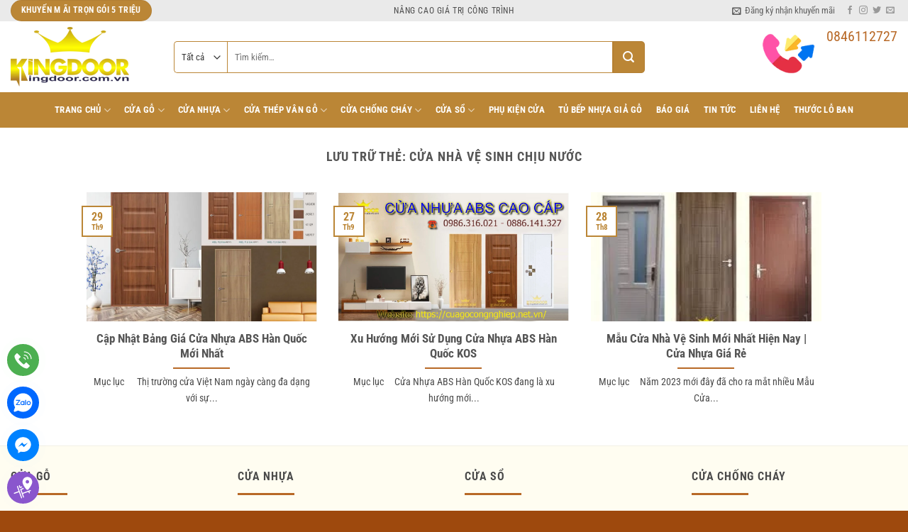

--- FILE ---
content_type: text/html; charset=UTF-8
request_url: https://cuagocongnghiep.net.vn/tag/cua-nha-ve-sinh-chiu-nuoc/
body_size: 21762
content:
<!DOCTYPE html>
<html lang="vi" class="loading-site no-js">
<head>
	<meta charset="UTF-8" />
	<link rel="profile" href="http://gmpg.org/xfn/11" />
	<link rel="pingback" href="" />

	<script>(function(html){html.className=html.className.replace(/\bno-js\b/,'js')})(document.documentElement)</script>
<meta name='robots' content='index, follow, max-image-preview:large, max-snippet:-1, max-video-preview:-1' />
<meta name="viewport" content="width=device-width, initial-scale=1" />
	<!-- This site is optimized with the Yoast SEO Premium plugin v26.7 (Yoast SEO v26.7) - https://yoast.com/wordpress/plugins/seo/ -->
	<title>cửa nhà vệ sinh chịu nước</title>
	<link rel="canonical" href="https://cuagocongnghiep.net.vn/tag/cua-nha-ve-sinh-chiu-nuoc/" />
	<meta property="og:locale" content="vi_VN" />
	<meta property="og:type" content="article" />
	<meta property="og:title" content="Lưu trữ cửa nhà vệ sinh chịu nước" />
	<meta property="og:url" content="https://cuagocongnghiep.net.vn/tag/cua-nha-ve-sinh-chiu-nuoc/" />
	<meta property="og:site_name" content="Cửa gỗ công nghiệp - cửa nhựa cao cấp - cửa chống cháy" />
	<meta name="twitter:card" content="summary_large_image" />
	<meta name="twitter:site" content="@kingdoor4" />
	<script type="application/ld+json" class="yoast-schema-graph">{"@context":"https://schema.org","@graph":[{"@type":"CollectionPage","@id":"https://cuagocongnghiep.net.vn/tag/cua-nha-ve-sinh-chiu-nuoc/","url":"https://cuagocongnghiep.net.vn/tag/cua-nha-ve-sinh-chiu-nuoc/","name":"cửa nhà vệ sinh chịu nước","isPartOf":{"@id":"https://cuagocongnghiep.net.vn/#website"},"primaryImageOfPage":{"@id":"https://cuagocongnghiep.net.vn/tag/cua-nha-ve-sinh-chiu-nuoc/#primaryimage"},"image":{"@id":"https://cuagocongnghiep.net.vn/tag/cua-nha-ve-sinh-chiu-nuoc/#primaryimage"},"thumbnailUrl":"https://cuagocongnghiep.net.vn/wp-content/uploads/2021/08/mau-abs-dai-dien.jpg","breadcrumb":{"@id":"https://cuagocongnghiep.net.vn/tag/cua-nha-ve-sinh-chiu-nuoc/#breadcrumb"},"inLanguage":"vi"},{"@type":"ImageObject","inLanguage":"vi","@id":"https://cuagocongnghiep.net.vn/tag/cua-nha-ve-sinh-chiu-nuoc/#primaryimage","url":"https://cuagocongnghiep.net.vn/wp-content/uploads/2021/08/mau-abs-dai-dien.jpg","contentUrl":"https://cuagocongnghiep.net.vn/wp-content/uploads/2021/08/mau-abs-dai-dien.jpg","width":865,"height":551},{"@type":"BreadcrumbList","@id":"https://cuagocongnghiep.net.vn/tag/cua-nha-ve-sinh-chiu-nuoc/#breadcrumb","itemListElement":[{"@type":"ListItem","position":1,"name":"Home","item":"https://cuagocongnghiep.net.vn/"},{"@type":"ListItem","position":2,"name":"cửa nhà vệ sinh chịu nước"}]},{"@type":"WebSite","@id":"https://cuagocongnghiep.net.vn/#website","url":"https://cuagocongnghiep.net.vn/","name":"Cửa gỗ công nghiệp - cửa nhựa cao cấp - cửa chống cháy","description":"Kingdoor nhà cung cấp hàng đầu tại Việt Nam các dòng cửa như : Cửa gỗ công nghiệp, cửa nhựa vân gỗ, cửa chống cháy, cửa nhựa lõi thép","potentialAction":[{"@type":"SearchAction","target":{"@type":"EntryPoint","urlTemplate":"https://cuagocongnghiep.net.vn/?s={search_term_string}"},"query-input":{"@type":"PropertyValueSpecification","valueRequired":true,"valueName":"search_term_string"}}],"inLanguage":"vi"}]}</script>
	<!-- / Yoast SEO Premium plugin. -->


<link rel='prefetch' href='https://cuagocongnghiep.net.vn/wp-content/themes/flatsome/assets/js/flatsome.js?ver=e2eddd6c228105dac048' />
<link rel='prefetch' href='https://cuagocongnghiep.net.vn/wp-content/themes/flatsome/assets/js/chunk.slider.js?ver=3.20.4' />
<link rel='prefetch' href='https://cuagocongnghiep.net.vn/wp-content/themes/flatsome/assets/js/chunk.popups.js?ver=3.20.4' />
<link rel='prefetch' href='https://cuagocongnghiep.net.vn/wp-content/themes/flatsome/assets/js/chunk.tooltips.js?ver=3.20.4' />
<link rel='prefetch' href='https://cuagocongnghiep.net.vn/wp-content/themes/flatsome/assets/js/woocommerce.js?ver=1c9be63d628ff7c3ff4c' />
<link rel="alternate" type="application/rss+xml" title="Dòng thông tin Cửa gỗ công nghiệp - cửa nhựa cao cấp - cửa chống cháy &raquo;" href="https://cuagocongnghiep.net.vn/feed/" />
<link rel="alternate" type="application/rss+xml" title="Cửa gỗ công nghiệp - cửa nhựa cao cấp - cửa chống cháy &raquo; Dòng bình luận" href="https://cuagocongnghiep.net.vn/comments/feed/" />
<style id='wp-img-auto-sizes-contain-inline-css' type='text/css'>
img:is([sizes=auto i],[sizes^="auto," i]){contain-intrinsic-size:3000px 1500px}
/*# sourceURL=wp-img-auto-sizes-contain-inline-css */
</style>

<link rel='stylesheet' id='contact-form-7-css' href='https://cuagocongnghiep.net.vn/wp-content/plugins/contact-form-7/includes/css/styles.css' type='text/css' media='all' />
<link rel='stylesheet' id='ftoc-css-css' href='https://cuagocongnghiep.net.vn/wp-content/plugins/foxtool/link/toc/foxtoc.css' type='text/css' media='all' />
<link rel='stylesheet' id='chat-css-css' href='https://cuagocongnghiep.net.vn/wp-content/plugins/foxtool/link/chat/foxchat.css' type='text/css' media='all' />
<link rel='stylesheet' id='kk-star-ratings-css' href='https://cuagocongnghiep.net.vn/wp-content/plugins/kk-star-ratings/src/core/public/css/kk-star-ratings.min.css' type='text/css' media='all' />
<style id='woocommerce-inline-inline-css' type='text/css'>
.woocommerce form .form-row .required { visibility: visible; }
/*# sourceURL=woocommerce-inline-inline-css */
</style>
<link rel='stylesheet' id='flatsome-main-css' href='https://cuagocongnghiep.net.vn/wp-content/themes/flatsome/assets/css/flatsome.css' type='text/css' media='all' />
<style id='flatsome-main-inline-css' type='text/css'>
@font-face {
				font-family: "fl-icons";
				font-display: block;
				src: url(https://cuagocongnghiep.net.vn/wp-content/themes/flatsome/assets/css/icons/fl-icons.eot?v=3.20.4);
				src:
					url(https://cuagocongnghiep.net.vn/wp-content/themes/flatsome/assets/css/icons/fl-icons.eot#iefix?v=3.20.4) format("embedded-opentype"),
					url(https://cuagocongnghiep.net.vn/wp-content/themes/flatsome/assets/css/icons/fl-icons.woff2?v=3.20.4) format("woff2"),
					url(https://cuagocongnghiep.net.vn/wp-content/themes/flatsome/assets/css/icons/fl-icons.ttf?v=3.20.4) format("truetype"),
					url(https://cuagocongnghiep.net.vn/wp-content/themes/flatsome/assets/css/icons/fl-icons.woff?v=3.20.4) format("woff"),
					url(https://cuagocongnghiep.net.vn/wp-content/themes/flatsome/assets/css/icons/fl-icons.svg?v=3.20.4#fl-icons) format("svg");
			}
/*# sourceURL=flatsome-main-inline-css */
</style>
<link rel='stylesheet' id='flatsome-shop-css' href='https://cuagocongnghiep.net.vn/wp-content/themes/flatsome/assets/css/flatsome-shop.css' type='text/css' media='all' />
<script type="text/javascript" src="https://cuagocongnghiep.net.vn/wp-includes/js/jquery/jquery.min.js" id="jquery-core-js"></script>
<script data-optimized="1" type="text/javascript" src="https://cuagocongnghiep.net.vn/wp-content/litespeed/js/629ad32ca5248b5fafe874e9baaa25e7.js?ver=a25e7" id="index-ft-js"></script>
<script data-optimized="1" type="text/javascript" src="https://cuagocongnghiep.net.vn/wp-content/litespeed/js/10f1ee40d5ab0114ec6abd34affbc929.js?ver=bc929" id="wc-jquery-blockui-js" data-wp-strategy="defer"></script>
<script data-optimized="1" type="text/javascript" id="wc-add-to-cart-js-extra">var wc_add_to_cart_params={"ajax_url":"/wp-admin/admin-ajax.php","wc_ajax_url":"/?wc-ajax=%%endpoint%%","i18n_view_cart":"Xem gi\u1ecf h\u00e0ng","cart_url":"https://cuagocongnghiep.net.vn/gio-hang/","is_cart":"","cart_redirect_after_add":"yes"}</script>
<script data-optimized="1" type="text/javascript" src="https://cuagocongnghiep.net.vn/wp-content/litespeed/js/4c2194f8ef4cebf4866a028f78f0cf1c.js?ver=0cf1c" id="wc-add-to-cart-js" defer="defer" data-wp-strategy="defer"></script>
<script data-optimized="1" type="text/javascript" src="https://cuagocongnghiep.net.vn/wp-content/litespeed/js/b3e47ebc21b1345c78d087c8bc4ade7b.js?ver=ade7b" id="wc-js-cookie-js" data-wp-strategy="defer"></script>
<link rel="https://api.w.org/" href="https://cuagocongnghiep.net.vn/wp-json/" /><link rel="alternate" title="JSON" type="application/json" href="https://cuagocongnghiep.net.vn/wp-json/wp/v2/tags/512" />
<!-- This website runs the Product Feed PRO for WooCommerce by AdTribes.io plugin - version woocommercesea_option_installed_version -->
<meta name="google-site-verification" content="1o8NVi0KZwGlY7x-m8nGmbMeIDGELFxj-SmI5Z1TZls" />
<!-- Global site tag (gtag.js) - Google Analytics -->
<script async src="https://www.googletagmanager.com/gtag/js?id=UA-139623244-1"></script>
<script>
  window.dataLayer = window.dataLayer || [];
  function gtag(){dataLayer.push(arguments);}
  gtag('js', new Date());

  gtag('config', 'UA-139623244-1');
</script>
<!-- Google Tag Manager -->
<script>(function(w,d,s,l,i){w[l]=w[l]||[];w[l].push({'gtm.start':
new Date().getTime(),event:'gtm.js'});var f=d.getElementsByTagName(s)[0],
j=d.createElement(s),dl=l!='dataLayer'?'&l='+l:'';j.async=true;j.src=
'https://www.googletagmanager.com/gtm.js?id='+i+dl;f.parentNode.insertBefore(j,f);
})(window,document,'script','dataLayer','GTM-5TZ9J3SB');</script>
<!-- End Google Tag Manager -->
<!-- Google tag (gtag.js) -->
<script async src="https://www.googletagmanager.com/gtag/js?id=G-8KKTKRKDN0"></script>
<script>
  window.dataLayer = window.dataLayer || [];
  function gtag(){dataLayer.push(arguments);}
  gtag('js', new Date());

  gtag('config', 'G-8KKTKRKDN0');
</script>	<noscript><style>.woocommerce-product-gallery{ opacity: 1 !important; }</style></noscript>
	<link rel="icon" href="https://cuagocongnghiep.net.vn/wp-content/uploads/2018/04/cropped-icon-32x32.png" sizes="32x32" />
<link rel="icon" href="https://cuagocongnghiep.net.vn/wp-content/uploads/2018/04/cropped-icon-192x192.png" sizes="192x192" />
<link rel="apple-touch-icon" href="https://cuagocongnghiep.net.vn/wp-content/uploads/2018/04/cropped-icon-180x180.png" />
<meta name="msapplication-TileImage" content="https://cuagocongnghiep.net.vn/wp-content/uploads/2018/04/cropped-icon-270x270.png" />
<style id="custom-css" type="text/css">:root {--primary-color: #bb8636;--fs-color-primary: #bb8636;--fs-color-secondary: #b86927;--fs-color-success: #627D47;--fs-color-alert: #d7102c;--fs-color-base: #4a4a4a;--fs-experimental-link-color: #2d2d2d;--fs-experimental-link-color-hover: #d80000;}.tooltipster-base {--tooltip-color: #fff;--tooltip-bg-color: #000;}.off-canvas-right .mfp-content, .off-canvas-left .mfp-content {--drawer-width: 300px;}.off-canvas .mfp-content.off-canvas-cart {--drawer-width: 360px;}.container-width, .full-width .ubermenu-nav, .container, .row{max-width: 1370px}.row.row-collapse{max-width: 1340px}.row.row-small{max-width: 1362.5px}.row.row-large{max-width: 1400px}.header-main{height: 100px}#logo img{max-height: 100px}#logo{width:200px;}.header-bottom{min-height: 50px}.header-top{min-height: 30px}.transparent .header-main{height: 90px}.transparent #logo img{max-height: 90px}.has-transparent + .page-title:first-of-type,.has-transparent + #main > .page-title,.has-transparent + #main > div > .page-title,.has-transparent + #main .page-header-wrapper:first-of-type .page-title{padding-top: 170px;}.header.show-on-scroll,.stuck .header-main{height:70px!important}.stuck #logo img{max-height: 70px!important}.search-form{ width: 80%;}.header-bg-color {background-color: rgba(255,255,255,0.9)}.header-bottom {background-color: #bb8636}.top-bar-nav > li > a{line-height: 16px }.header-main .nav > li > a{line-height: 16px }.stuck .header-main .nav > li > a{line-height: 50px }.header-bottom-nav > li > a{line-height: 50px }@media (max-width: 549px) {.header-main{height: 70px}#logo img{max-height: 70px}}.nav-dropdown{font-size:100%}.header-top{background-color:#eaeaea!important;}.blog-wrapper{background-color: #ffffff;}@media screen and (max-width: 549px){body{font-size: 100%;}}body{font-family: "Roboto Condensed", sans-serif;}body {font-weight: 400;font-style: normal;}.nav > li > a {font-family: "Roboto Condensed", sans-serif;}.mobile-sidebar-levels-2 .nav > li > ul > li > a {font-family: "Roboto Condensed", sans-serif;}.nav > li > a,.mobile-sidebar-levels-2 .nav > li > ul > li > a {font-weight: 700;font-style: normal;}h1,h2,h3,h4,h5,h6,.heading-font, .off-canvas-center .nav-sidebar.nav-vertical > li > a{font-family: "Roboto Condensed", sans-serif;}h1,h2,h3,h4,h5,h6,.heading-font,.banner h1,.banner h2 {font-weight: 700;font-style: normal;}.alt-font{font-family: "Roboto Condensed", sans-serif;}.alt-font {font-weight: 400!important;font-style: normal!important;}.breadcrumbs{text-transform: none;}.header:not(.transparent) .header-nav-main.nav > li > a {color: #b86927;}.header:not(.transparent) .header-bottom-nav.nav > li > a{color: #ffffff;}.header:not(.transparent) .header-bottom-nav.nav > li > a:hover,.header:not(.transparent) .header-bottom-nav.nav > li.active > a,.header:not(.transparent) .header-bottom-nav.nav > li.current > a,.header:not(.transparent) .header-bottom-nav.nav > li > a.active,.header:not(.transparent) .header-bottom-nav.nav > li > a.current{color: #9e490d;}.header-bottom-nav.nav-line-bottom > li > a:before,.header-bottom-nav.nav-line-grow > li > a:before,.header-bottom-nav.nav-line > li > a:before,.header-bottom-nav.nav-box > li > a:hover,.header-bottom-nav.nav-box > li.active > a,.header-bottom-nav.nav-pills > li > a:hover,.header-bottom-nav.nav-pills > li.active > a{color:#FFF!important;background-color: #9e490d;}.current .breadcrumb-step, [data-icon-label]:after, .button#place_order,.button.checkout,.checkout-button,.single_add_to_cart_button.button, .sticky-add-to-cart-select-options-button{background-color: #d80000!important }.has-equal-box-heights .box-image {padding-top: 100%;}@media screen and (min-width: 550px){.products .box-vertical .box-image{min-width: 247px!important;width: 247px!important;}}.footer-1{background-color: #fffdf1}.footer-2{background-color: #bd7645}.absolute-footer, html{background-color: #9e490d}.page-title-small + main .product-container > .row{padding-top:0;}.nav-vertical-fly-out > li + li {border-top-width: 1px; border-top-style: solid;}/* Custom CSS */.box-text.text-center {height: 85px;}.danh-muc-sp .col-inner{border-radius: 3px;padding: 20px;background: white;}.cot1{ BORDER: 1PX SOLID #e6e6e6;}.product-small{background: white;border-radius: 3px;padding: 20px;border: 1px solid #b86927;}.product-small:hover {border: 1px solid #fadd00;}.category-page-row .product-small{border: none;}.row-small>.col{border: none;}.category-page-row .product-small .product-small {border: 1px solid #eaeaea;}.category-page-row .product-small .product-small:hover {border: 1px solid #fadd00;}.dark .section-title-normal {border-color: #e10085;}ul.menu>li {list-style: square;color: #fc1004;margin-left: 10px;}.nav-dropdown>li>a, .nav-column>li>a {color: #fff ! important;}.nav-dropdown.nav-dropdown-simple>li>a:hover {background-color: #fcd202;color: #fcd202;}.nav-dropdown>li>a, .nav-column>li>a {color: #000;}.nav-dropdown>li>a, .nav-column>li>a {border-bottom: 1px solid #fcd202;}/*An chat desktop*/@media all and (min-width: 1024px){.call{display: none;}.phone{display: none;}.sms{display: none;}.chiduong{display: none;}}li.current-dropdown>.nav-dropdown, .next-prev-thumbs li.has-dropdown:hover>.nav-dropdown, .no-js li.has-dropdown:hover>.nav-dropdown {background: #9e490d;}#menu-tien-ich .menu{color: #fff;}.nav-sidebar.nav-vertical > li > a {background: #e10085;padding: 5px;color: #fff;}#product-sidebar h3{background: #e10085;padding: 5px;color: #fff;}.is-divider, .small{background-color: #b86927;max-width: 80px;}/*relate product*/.pt-half {text-align: center;width: 200px;padding-bottom: 10px;}.dark a, .dark .widget a {color: #fff ! important;}.dark a, .dark .widget a:hover {color: #fadd00 ! important;}.tabbed-content .nav, .tabbed-content .tab-panels {border-top: 1px solid #b86927;}/*cugocongnghiep*/.nav-tabs>li>a {background-color: #b86927;}.nav-uppercase>li>a {color: #fff;}.nav-uppercase>li>a:hover {color: #fadd00;}/*bg danh muc*/.section-title-normal {background: #ffe3d1;border-bottom: 2px solid #bd7645;}.section-title-normal span {background: #9e490d;padding: 8px 20px 4px;margin-right: 15px;border-bottom: 2px solid rgba(0,0,0,.1);margin-bottom: -2px;color: #fff;border-top-left-radius: 4px;}.section-title a {padding-right: 10px;color: #823905;}b, strong {font-weight: normal;}span.amount{display: none;}.header .searchform-wrapper input {box-shadow: none;border: 1px solid #b86927;height: 42px;}.searchform .button.icon i {font-size: 1.2em;}.searchform .button.icon {height: 45px;width: 45px;background: #bb8636;border-top-right-radius: 5px;border-bottom-right-radius: 5px;}.searchform input[type='search'] {height: 45px;box-shadow: none;border: 1px solid #bb8636;}.searchform select {width: 52px;height: 45px;border: 1px solid #bb8636;box-shadow: none;border-right: none;border-top-left-radius: 5px;border-bottom-left-radius: 5px;}.label-new.menu-item > a:after{content:"Mới";}.label-hot.menu-item > a:after{content:"Nổi bật";}.label-sale.menu-item > a:after{content:"Giảm giá";}.label-popular.menu-item > a:after{content:"Phổ biến";}</style><style id="kirki-inline-styles">/* cyrillic-ext */
@font-face {
  font-family: 'Roboto Condensed';
  font-style: normal;
  font-weight: 400;
  font-display: swap;
  src: url(https://cuagocongnghiep.net.vn/wp-content/fonts/roboto-condensed/ieVl2ZhZI2eCN5jzbjEETS9weq8-19-7DRs5.woff2) format('woff2');
  unicode-range: U+0460-052F, U+1C80-1C8A, U+20B4, U+2DE0-2DFF, U+A640-A69F, U+FE2E-FE2F;
}
/* cyrillic */
@font-face {
  font-family: 'Roboto Condensed';
  font-style: normal;
  font-weight: 400;
  font-display: swap;
  src: url(https://cuagocongnghiep.net.vn/wp-content/fonts/roboto-condensed/ieVl2ZhZI2eCN5jzbjEETS9weq8-19a7DRs5.woff2) format('woff2');
  unicode-range: U+0301, U+0400-045F, U+0490-0491, U+04B0-04B1, U+2116;
}
/* greek-ext */
@font-face {
  font-family: 'Roboto Condensed';
  font-style: normal;
  font-weight: 400;
  font-display: swap;
  src: url(https://cuagocongnghiep.net.vn/wp-content/fonts/roboto-condensed/ieVl2ZhZI2eCN5jzbjEETS9weq8-1967DRs5.woff2) format('woff2');
  unicode-range: U+1F00-1FFF;
}
/* greek */
@font-face {
  font-family: 'Roboto Condensed';
  font-style: normal;
  font-weight: 400;
  font-display: swap;
  src: url(https://cuagocongnghiep.net.vn/wp-content/fonts/roboto-condensed/ieVl2ZhZI2eCN5jzbjEETS9weq8-19G7DRs5.woff2) format('woff2');
  unicode-range: U+0370-0377, U+037A-037F, U+0384-038A, U+038C, U+038E-03A1, U+03A3-03FF;
}
/* vietnamese */
@font-face {
  font-family: 'Roboto Condensed';
  font-style: normal;
  font-weight: 400;
  font-display: swap;
  src: url(https://cuagocongnghiep.net.vn/wp-content/fonts/roboto-condensed/ieVl2ZhZI2eCN5jzbjEETS9weq8-1927DRs5.woff2) format('woff2');
  unicode-range: U+0102-0103, U+0110-0111, U+0128-0129, U+0168-0169, U+01A0-01A1, U+01AF-01B0, U+0300-0301, U+0303-0304, U+0308-0309, U+0323, U+0329, U+1EA0-1EF9, U+20AB;
}
/* latin-ext */
@font-face {
  font-family: 'Roboto Condensed';
  font-style: normal;
  font-weight: 400;
  font-display: swap;
  src: url(https://cuagocongnghiep.net.vn/wp-content/fonts/roboto-condensed/ieVl2ZhZI2eCN5jzbjEETS9weq8-19y7DRs5.woff2) format('woff2');
  unicode-range: U+0100-02BA, U+02BD-02C5, U+02C7-02CC, U+02CE-02D7, U+02DD-02FF, U+0304, U+0308, U+0329, U+1D00-1DBF, U+1E00-1E9F, U+1EF2-1EFF, U+2020, U+20A0-20AB, U+20AD-20C0, U+2113, U+2C60-2C7F, U+A720-A7FF;
}
/* latin */
@font-face {
  font-family: 'Roboto Condensed';
  font-style: normal;
  font-weight: 400;
  font-display: swap;
  src: url(https://cuagocongnghiep.net.vn/wp-content/fonts/roboto-condensed/ieVl2ZhZI2eCN5jzbjEETS9weq8-19K7DQ.woff2) format('woff2');
  unicode-range: U+0000-00FF, U+0131, U+0152-0153, U+02BB-02BC, U+02C6, U+02DA, U+02DC, U+0304, U+0308, U+0329, U+2000-206F, U+20AC, U+2122, U+2191, U+2193, U+2212, U+2215, U+FEFF, U+FFFD;
}
/* cyrillic-ext */
@font-face {
  font-family: 'Roboto Condensed';
  font-style: normal;
  font-weight: 700;
  font-display: swap;
  src: url(https://cuagocongnghiep.net.vn/wp-content/fonts/roboto-condensed/ieVl2ZhZI2eCN5jzbjEETS9weq8-19-7DRs5.woff2) format('woff2');
  unicode-range: U+0460-052F, U+1C80-1C8A, U+20B4, U+2DE0-2DFF, U+A640-A69F, U+FE2E-FE2F;
}
/* cyrillic */
@font-face {
  font-family: 'Roboto Condensed';
  font-style: normal;
  font-weight: 700;
  font-display: swap;
  src: url(https://cuagocongnghiep.net.vn/wp-content/fonts/roboto-condensed/ieVl2ZhZI2eCN5jzbjEETS9weq8-19a7DRs5.woff2) format('woff2');
  unicode-range: U+0301, U+0400-045F, U+0490-0491, U+04B0-04B1, U+2116;
}
/* greek-ext */
@font-face {
  font-family: 'Roboto Condensed';
  font-style: normal;
  font-weight: 700;
  font-display: swap;
  src: url(https://cuagocongnghiep.net.vn/wp-content/fonts/roboto-condensed/ieVl2ZhZI2eCN5jzbjEETS9weq8-1967DRs5.woff2) format('woff2');
  unicode-range: U+1F00-1FFF;
}
/* greek */
@font-face {
  font-family: 'Roboto Condensed';
  font-style: normal;
  font-weight: 700;
  font-display: swap;
  src: url(https://cuagocongnghiep.net.vn/wp-content/fonts/roboto-condensed/ieVl2ZhZI2eCN5jzbjEETS9weq8-19G7DRs5.woff2) format('woff2');
  unicode-range: U+0370-0377, U+037A-037F, U+0384-038A, U+038C, U+038E-03A1, U+03A3-03FF;
}
/* vietnamese */
@font-face {
  font-family: 'Roboto Condensed';
  font-style: normal;
  font-weight: 700;
  font-display: swap;
  src: url(https://cuagocongnghiep.net.vn/wp-content/fonts/roboto-condensed/ieVl2ZhZI2eCN5jzbjEETS9weq8-1927DRs5.woff2) format('woff2');
  unicode-range: U+0102-0103, U+0110-0111, U+0128-0129, U+0168-0169, U+01A0-01A1, U+01AF-01B0, U+0300-0301, U+0303-0304, U+0308-0309, U+0323, U+0329, U+1EA0-1EF9, U+20AB;
}
/* latin-ext */
@font-face {
  font-family: 'Roboto Condensed';
  font-style: normal;
  font-weight: 700;
  font-display: swap;
  src: url(https://cuagocongnghiep.net.vn/wp-content/fonts/roboto-condensed/ieVl2ZhZI2eCN5jzbjEETS9weq8-19y7DRs5.woff2) format('woff2');
  unicode-range: U+0100-02BA, U+02BD-02C5, U+02C7-02CC, U+02CE-02D7, U+02DD-02FF, U+0304, U+0308, U+0329, U+1D00-1DBF, U+1E00-1E9F, U+1EF2-1EFF, U+2020, U+20A0-20AB, U+20AD-20C0, U+2113, U+2C60-2C7F, U+A720-A7FF;
}
/* latin */
@font-face {
  font-family: 'Roboto Condensed';
  font-style: normal;
  font-weight: 700;
  font-display: swap;
  src: url(https://cuagocongnghiep.net.vn/wp-content/fonts/roboto-condensed/ieVl2ZhZI2eCN5jzbjEETS9weq8-19K7DQ.woff2) format('woff2');
  unicode-range: U+0000-00FF, U+0131, U+0152-0153, U+02BB-02BC, U+02C6, U+02DA, U+02DC, U+0304, U+0308, U+0329, U+2000-206F, U+20AC, U+2122, U+2191, U+2193, U+2212, U+2215, U+FEFF, U+FFFD;
}</style><link rel='stylesheet' id='wc-blocks-style-css' href='https://cuagocongnghiep.net.vn/wp-content/plugins/woocommerce/assets/client/blocks/wc-blocks.css' type='text/css' media='all' />
</head>

<body class="archive tag tag-cua-nha-ve-sinh-chiu-nuoc tag-512 wp-theme-flatsome wp-child-theme-flatsome-child theme-flatsome woocommerce-no-js full-width lightbox nav-dropdown-has-arrow nav-dropdown-has-shadow nav-dropdown-has-border">


<a class="skip-link screen-reader-text" href="#main">Bỏ qua nội dung</a>

<div id="wrapper">

	
	<header id="header" class="header has-sticky sticky-jump">
		<div class="header-wrapper">
			<div id="top-bar" class="header-top hide-for-sticky flex-has-center">
    <div class="flex-row container">
      <div class="flex-col hide-for-medium flex-left">
          <ul class="nav nav-left medium-nav-center nav-small  nav-divided">
              <li class="html header-button-1">
	<div class="header-button">
		<a href="/khuyen-mai" class="button primary" style="border-radius:99px;">
		<span>KHUYẾN M ÃI TRỌN GÓI 5 TRIỆU</span>
	</a>
	</div>
</li>
          </ul>
      </div>

      <div class="flex-col hide-for-medium flex-center">
          <ul class="nav nav-center nav-small  nav-divided">
              <li class="html custom html_topbar_right"><strong class="uppercase">NÂNG CAO GIÁ TRỊ CÔNG TRÌNH</strong></li>          </ul>
      </div>

      <div class="flex-col hide-for-medium flex-right">
         <ul class="nav top-bar-nav nav-right nav-small  nav-divided">
              <li class="header-newsletter-item has-icon">

<a href="#header-newsletter-signup" class="tooltip is-small" role="button" title="Sign up for Newsletter" aria-label="Đăng ký nhận khuyến mãi" aria-expanded="false" aria-haspopup="dialog" aria-controls="header-newsletter-signup" data-flatsome-role-button>

      <i class="icon-envelop" aria-hidden="true"></i>  
      <span class="header-newsletter-title hide-for-medium">
      Đăng ký nhận khuyến mãi    </span>
  </a>
	<div id="header-newsletter-signup"
	     class="lightbox-by-id lightbox-content mfp-hide lightbox-white "
	     style="max-width:700px ;padding:0px">
		<div class="row"  id="row-1559893839">


	<div id="col-1355514646" class="col small-12 large-12"  >
				<div class="col-inner"  >
			
			

<div style="text-align: center;"><strong>CƠ HỘI DÀNH CHO <span style="color: #ff0000;">50 KHÁCH HÀNG</span> MAY MẮN MỖI THÁNG</strong></div>
<p style="text-align: center;"><em><strong>Ngay khi thiết kế thi công trọn gói : Cửa chính, cửa sổ, cửa phòng ngủ, cửa nhà vệ sinh.</strong></em></p>
<p style="text-align: center;"><span style="color: #ff0000;"><em><strong>Trị giá 5.000.000 đ</strong></em></span></p>
<p style="text-align: center;"><span style="color: #ff0000;"><em><strong>Nhanh tay đăng ký số lượng có hạn</strong></em></span></p>

<div class="wpcf7 no-js" id="wpcf7-f2334-o1" lang="vi" dir="ltr" data-wpcf7-id="2334">
<div class="screen-reader-response"><p role="status" aria-live="polite" aria-atomic="true"></p> <ul></ul></div>
<form action="/tag/cua-nha-ve-sinh-chiu-nuoc/#wpcf7-f2334-o1" method="post" class="wpcf7-form init" aria-label="Form liên hệ" novalidate="novalidate" data-status="init">
<fieldset class="hidden-fields-container"><input type="hidden" name="_wpcf7" value="2334" /><input type="hidden" name="_wpcf7_version" value="6.1.4" /><input type="hidden" name="_wpcf7_locale" value="vi" /><input type="hidden" name="_wpcf7_unit_tag" value="wpcf7-f2334-o1" /><input type="hidden" name="_wpcf7_container_post" value="0" /><input type="hidden" name="_wpcf7_posted_data_hash" value="" /><input type="hidden" name="_wpcf7dtx_version" value="5.0.4" />
</fieldset>
<p><label> <span class="wpcf7-form-control-wrap" data-name="text-834"><input size="40" maxlength="400" class="wpcf7-form-control wpcf7-text wpcf7-validates-as-required" aria-required="true" aria-invalid="false" placeholder="Nhập tên của bạn *" value="" type="text" name="text-834" /></span> </label>
</p>
<p><label> <span class="wpcf7-form-control-wrap" data-name="email-789"><input size="40" maxlength="400" class="wpcf7-form-control wpcf7-email wpcf7-validates-as-required wpcf7-text wpcf7-validates-as-email" aria-required="true" aria-invalid="false" placeholder="Nhập địa chỉ email *" value="" type="email" name="email-789" /></span> </label>
</p>
<p><label> <span class="wpcf7-form-control-wrap" data-name="tel-126"><input size="40" maxlength="400" class="wpcf7-form-control wpcf7-tel wpcf7-validates-as-required wpcf7-text wpcf7-validates-as-tel" aria-required="true" aria-invalid="false" placeholder="Nhập số điện thoại *" value="" type="tel" name="tel-126" /></span> </label>
</p>
<p><input class="wpcf7-form-control wpcf7-submit has-spinner" type="submit" value="ĐĂNG KÝ NHẬN KHUYẾN MÃI" />
</p><div class="wpcf7-response-output" aria-hidden="true"></div>
</form>
</div>



		</div>
					</div>

	

</div>	</div>
	
	</li>
<li class="html header-social-icons ml-0">
	<div class="social-icons follow-icons" ><a href="https://www.facebook.com/Thanhdao.kingdoor" target="_blank" data-label="Facebook" class="icon plain tooltip facebook" title="Theo dõi trên Facebook" aria-label="Theo dõi trên Facebook" rel="noopener nofollow"><i class="icon-facebook" aria-hidden="true"></i></a><a href="http://url" target="_blank" data-label="Instagram" class="icon plain tooltip instagram" title="Theo dõi trên Instagram" aria-label="Theo dõi trên Instagram" rel="noopener nofollow"><i class="icon-instagram" aria-hidden="true"></i></a><a href="http://url" data-label="Twitter" target="_blank" class="icon plain tooltip twitter" title="Theo dõi trên Twitter" aria-label="Theo dõi trên Twitter" rel="noopener nofollow"><i class="icon-twitter" aria-hidden="true"></i></a><a href="mailto:your@email" data-label="E-mail" target="_blank" class="icon plain tooltip email" title="Gửi email cho chúng tôi" aria-label="Gửi email cho chúng tôi" rel="nofollow noopener"><i class="icon-envelop" aria-hidden="true"></i></a><a href="tel:0911597127" data-label="Phone" target="_blank" class="icon plain tooltip phone" title="Gọi cho chúng tôi" aria-label="Gọi cho chúng tôi" rel="nofollow noopener"><i class="icon-phone" aria-hidden="true"></i></a></div></li>
          </ul>
      </div>

            <div class="flex-col show-for-medium flex-grow">
          <ul class="nav nav-center nav-small mobile-nav  nav-divided">
              <li class="html custom html_topbar_left"><p style="color: #b86927;"><strong><i class="fas fa-phone-volume"></i> 0911.597.127<strong></p></li>          </ul>
      </div>
      
    </div>
</div>
<div id="masthead" class="header-main hide-for-sticky">
      <div class="header-inner flex-row container logo-left medium-logo-center" role="navigation">

          <!-- Logo -->
          <div id="logo" class="flex-col logo">
            
<!-- Header logo -->
<a href="https://cuagocongnghiep.net.vn/" title="Cửa gỗ công nghiệp &#8211; cửa nhựa cao cấp &#8211; cửa chống cháy - Kingdoor nhà cung cấp hàng đầu tại Việt Nam các dòng cửa như : Cửa gỗ công nghiệp, cửa nhựa vân gỗ, cửa chống cháy, cửa nhựa lõi thép" rel="home">
		<img width="167" height="84" src="https://cuagocongnghiep.net.vn/wp-content/uploads/2018/04/logo.png.webp" class="header_logo header-logo" alt="Cửa gỗ công nghiệp &#8211; cửa nhựa cao cấp &#8211; cửa chống cháy"/><img  width="167" height="84" src="https://cuagocongnghiep.net.vn/wp-content/uploads/2018/04/logo.png.webp" class="header-logo-dark" alt="Cửa gỗ công nghiệp &#8211; cửa nhựa cao cấp &#8211; cửa chống cháy"/></a>
          </div>

          <!-- Mobile Left Elements -->
          <div class="flex-col show-for-medium flex-left">
            <ul class="mobile-nav nav nav-left ">
              <li class="nav-icon has-icon">
			<a href="#" class="is-small" data-open="#main-menu" data-pos="left" data-bg="main-menu-overlay" role="button" aria-label="Menu" aria-controls="main-menu" aria-expanded="false" aria-haspopup="dialog" data-flatsome-role-button>
			<i class="icon-menu" aria-hidden="true"></i>					</a>
	</li>
            </ul>
          </div>

          <!-- Left Elements -->
          <div class="flex-col hide-for-medium flex-left
            flex-grow">
            <ul class="header-nav header-nav-main nav nav-left  nav-uppercase" >
              <li class="header-search-form search-form html relative has-icon">
	<div class="header-search-form-wrapper">
		<div class="searchform-wrapper ux-search-box relative is-normal"><form role="search" method="get" class="searchform" action="https://cuagocongnghiep.net.vn/">
	<div class="flex-row relative">
					<div class="flex-col search-form-categories">
				<select class="search_categories resize-select mb-0" name="product_cat"><option value="" selected='selected'>Tất cả</option><option value="bao-gia-cac-loai-cua">BÁO GIÁ</option><option value="cua-chong-chay">Cửa chống cháy</option><option value="cua-go">Cửa gỗ</option><option value="cua-nhua">Cửa nhựa</option><option value="cua-so">Cửa sổ</option><option value="cua-thep-van-go">CỬA THÉP VÂN GỖ</option><option value="mau-cua-dep">Mẫu cửa đẹp Phong cách hiện đại</option><option value="noi-that-go">Nội thất gỗ</option><option value="cuc-hit-chan-cua">Phụ kiện cửa</option><option value="san-go-cong-nghiep">Sàn gỗ công nghiệp</option><option value="tu-bep-nhua-gia-go">Tủ bếp nhựa giả gỗ</option></select>			</div>
						<div class="flex-col flex-grow">
			<label class="screen-reader-text" for="woocommerce-product-search-field-0">Tìm kiếm:</label>
			<input type="search" id="woocommerce-product-search-field-0" class="search-field mb-0" placeholder="Tìm kiếm&hellip;" value="" name="s" />
			<input type="hidden" name="post_type" value="product" />
					</div>
		<div class="flex-col">
			<button type="submit" value="Tìm kiếm" class="ux-search-submit submit-button secondary button  icon mb-0" aria-label="Gửi">
				<i class="icon-search" aria-hidden="true"></i>			</button>
		</div>
	</div>
	<div class="live-search-results text-left z-top"></div>
</form>
</div>	</div>
</li>
            </ul>
          </div>

          <!-- Right Elements -->
          <div class="flex-col hide-for-medium flex-right">
            <ul class="header-nav header-nav-main nav nav-right  nav-uppercase">
              <li class="header-block"><div class="header-block-block-1"><div class="row row-small"  id="row-1622655995">


	<div id="col-1819846476" class="col small-12 large-12"  >
				<div class="col-inner"  >
			
			


		<div class="icon-box featured-box icon-box-left text-left"  >
					<div class="icon-box-img" style="width: 75px">
				<div class="icon">
					<div class="icon-inner" style="color:rgb(184, 105, 39);">
						<img width="100" height="100" src="https://cuagocongnghiep.net.vn/wp-content/uploads/2018/10/icon-hotline1.png.webp" class="attachment-medium size-medium" alt="icon-hotline1" decoding="async" />					</div>
				</div>
			</div>
				<div class="icon-box-text last-reset">
									
<h3><span style="color: #b86927;"><b>0846112727</b></span></h3>
		</div>
	</div>
	
	

		</div>
					</div>

	


<style>
#row-1622655995 > .col > .col-inner {
  padding: 5px 0px 0px 0px;
}
</style>
</div>

&nbsp;

&nbsp;

&nbsp;

&nbsp;

&nbsp;</div></li>            </ul>
          </div>

          <!-- Mobile Right Elements -->
          <div class="flex-col show-for-medium flex-right">
            <ul class="mobile-nav nav nav-right ">
              <li class="cart-item has-icon">


		<a href="https://cuagocongnghiep.net.vn/gio-hang/" class="header-cart-link nav-top-link is-small off-canvas-toggle" title="Giỏ hàng" aria-label="Xem giỏ hàng" aria-expanded="false" aria-haspopup="dialog" role="button" data-open="#cart-popup" data-class="off-canvas-cart" data-pos="right" aria-controls="cart-popup" data-flatsome-role-button>

  	<i class="icon-shopping-basket" aria-hidden="true" data-icon-label="0"></i>  </a>


  <!-- Cart Sidebar Popup -->
  <div id="cart-popup" class="mfp-hide">
  <div class="cart-popup-inner inner-padding cart-popup-inner--sticky">
      <div class="cart-popup-title text-center">
          <span class="heading-font uppercase">Giỏ hàng</span>
          <div class="is-divider"></div>
      </div>
	  <div class="widget_shopping_cart">
		  <div class="widget_shopping_cart_content">
			  

	<div class="ux-mini-cart-empty flex flex-row-col text-center pt pb">
				<div class="ux-mini-cart-empty-icon">
			<svg aria-hidden="true" xmlns="http://www.w3.org/2000/svg" viewBox="0 0 17 19" style="opacity:.1;height:80px;">
				<path d="M8.5 0C6.7 0 5.3 1.2 5.3 2.7v2H2.1c-.3 0-.6.3-.7.7L0 18.2c0 .4.2.8.6.8h15.7c.4 0 .7-.3.7-.7v-.1L15.6 5.4c0-.3-.3-.6-.7-.6h-3.2v-2c0-1.6-1.4-2.8-3.2-2.8zM6.7 2.7c0-.8.8-1.4 1.8-1.4s1.8.6 1.8 1.4v2H6.7v-2zm7.5 3.4 1.3 11.5h-14L2.8 6.1h2.5v1.4c0 .4.3.7.7.7.4 0 .7-.3.7-.7V6.1h3.5v1.4c0 .4.3.7.7.7s.7-.3.7-.7V6.1h2.6z" fill-rule="evenodd" clip-rule="evenodd" fill="currentColor"></path>
			</svg>
		</div>
				<p class="woocommerce-mini-cart__empty-message empty">Chưa có sản phẩm trong giỏ hàng.</p>
					<p class="return-to-shop">
				<a class="button primary wc-backward" href="https://cuagocongnghiep.net.vn/san-pham/">
					Quay trở lại cửa hàng				</a>
			</p>
				</div>


		  </div>
	  </div>
               </div>
  </div>

</li>
            </ul>
          </div>

      </div>

            <div class="container"><div class="top-divider full-width"></div></div>
      </div>
<div id="wide-nav" class="header-bottom wide-nav flex-has-center hide-for-medium">
    <div class="flex-row container">

            
                        <div class="flex-col hide-for-medium flex-center">
                <ul class="nav header-nav header-bottom-nav nav-center  nav-box nav-uppercase">
                    <li id="menu-item-3348" class="menu-item menu-item-type-post_type menu-item-object-page menu-item-home menu-item-has-children menu-item-3348 menu-item-design-default has-dropdown"><a href="https://cuagocongnghiep.net.vn/" class="nav-top-link" aria-expanded="false" aria-haspopup="menu">Trang chủ<i class="icon-angle-down" aria-hidden="true"></i></a>
<ul class="sub-menu nav-dropdown nav-dropdown-default">
	<li id="menu-item-3350" class="menu-item menu-item-type-post_type menu-item-object-page menu-item-3350"><a href="https://cuagocongnghiep.net.vn/gioi-thieu/">Giới thiệu</a></li>
	<li id="menu-item-3351" class="menu-item menu-item-type-post_type menu-item-object-page menu-item-3351"><a href="https://cuagocongnghiep.net.vn/ho-so-nang-luc/">Hồ sơ năng lực</a></li>
	<li id="menu-item-3352" class="menu-item menu-item-type-post_type menu-item-object-page menu-item-3352"><a href="https://cuagocongnghiep.net.vn/huong-dan-lap-dat-cua/">Hướng dẫn lắp đặt</a></li>
	<li id="menu-item-3353" class="menu-item menu-item-type-post_type menu-item-object-page menu-item-3353"><a href="https://cuagocongnghiep.net.vn/tu-van-phong-thuy/">Tư vấn phong thủy</a></li>
	<li id="menu-item-3349" class="menu-item menu-item-type-post_type menu-item-object-page menu-item-3349"><a href="https://cuagocongnghiep.net.vn/dat-hang-va-thanh-toan/">Đặt hàng và thanh toán</a></li>
</ul>
</li>
<li id="menu-item-3079" class="menu-item menu-item-type-taxonomy menu-item-object-product_cat menu-item-has-children menu-item-3079 menu-item-design-default has-dropdown"><a href="https://cuagocongnghiep.net.vn/danh-muc/cua-go/" class="nav-top-link" aria-expanded="false" aria-haspopup="menu">CỬA GỖ<i class="icon-angle-down" aria-hidden="true"></i></a>
<ul class="sub-menu nav-dropdown nav-dropdown-default">
	<li id="menu-item-1867" class="menu-item menu-item-type-taxonomy menu-item-object-product_cat menu-item-1867"><a href="https://cuagocongnghiep.net.vn/danh-muc/cua-go/cua-go-cong-nghiep-hdf-son/">CỬA GỖ CÔNG NGHIỆP HDF SƠN</a></li>
	<li id="menu-item-1868" class="menu-item menu-item-type-taxonomy menu-item-object-product_cat menu-item-1868"><a href="https://cuagocongnghiep.net.vn/danh-muc/cua-go/cua-go-cong-nghiep-hdfveneer/">Cửa gỗ công nghiệp HDF Veneer</a></li>
	<li id="menu-item-1873" class="menu-item menu-item-type-taxonomy menu-item-object-product_cat menu-item-1873"><a href="https://cuagocongnghiep.net.vn/danh-muc/cua-go/cua-mdfveneer/">Cửa MDF Veneer</a></li>
	<li id="menu-item-1870" class="menu-item menu-item-type-taxonomy menu-item-object-product_cat menu-item-1870"><a href="https://cuagocongnghiep.net.vn/danh-muc/cua-go/cua-go-mdf-melamine/">Cửa gỗ MDF Melamine</a></li>
	<li id="menu-item-1869" class="menu-item menu-item-type-taxonomy menu-item-object-product_cat menu-item-1869"><a href="https://cuagocongnghiep.net.vn/danh-muc/cua-go/cua-go-mdf-laminate/">Cửa gỗ MDF Laminate</a></li>
	<li id="menu-item-13047" class="menu-item menu-item-type-taxonomy menu-item-object-product_cat menu-item-13047"><a href="https://cuagocongnghiep.net.vn/danh-muc/cua-go/cua-go-carbon/">Cửa gỗ carbon</a></li>
	<li id="menu-item-1871" class="menu-item menu-item-type-taxonomy menu-item-object-product_cat menu-item-1871"><a href="https://cuagocongnghiep.net.vn/danh-muc/cua-go/cua-go-mdf-pvc/">Cửa gỗ MDF Phủ PVC</a></li>
	<li id="menu-item-1872" class="menu-item menu-item-type-taxonomy menu-item-object-product_cat menu-item-1872"><a href="https://cuagocongnghiep.net.vn/danh-muc/cua-go/cua-go-tu-nhien/">Cửa gỗ tự nhiên</a></li>
</ul>
</li>
<li id="menu-item-3080" class="menu-item menu-item-type-taxonomy menu-item-object-product_cat menu-item-has-children menu-item-3080 menu-item-design-default has-dropdown"><a href="https://cuagocongnghiep.net.vn/danh-muc/cua-nhua/" class="nav-top-link" aria-expanded="false" aria-haspopup="menu">CỬA NHỰA<i class="icon-angle-down" aria-hidden="true"></i></a>
<ul class="sub-menu nav-dropdown nav-dropdown-default">
	<li id="menu-item-3081" class="menu-item menu-item-type-taxonomy menu-item-object-product_cat menu-item-3081"><a href="https://cuagocongnghiep.net.vn/danh-muc/cua-nhua/cua-nhua-abs-han-quoc/">Cửa nhựa ABS Hàn Quốc</a></li>
	<li id="menu-item-3082" class="menu-item menu-item-type-taxonomy menu-item-object-product_cat menu-item-3082"><a href="https://cuagocongnghiep.net.vn/danh-muc/cua-nhua/cua-nhua-dai-loan/">Cửa nhựa Đài Loan</a></li>
	<li id="menu-item-3086" class="menu-item menu-item-type-taxonomy menu-item-object-product_cat menu-item-3086"><a href="https://cuagocongnghiep.net.vn/danh-muc/cua-nhua/cua-nhua-go-sungyu/">Cửa nhựa gỗ sungyu</a></li>
	<li id="menu-item-3083" class="menu-item menu-item-type-taxonomy menu-item-object-product_cat menu-item-3083"><a href="https://cuagocongnghiep.net.vn/danh-muc/cua-nhua/cua-nhua-dai-loan-duc/">Cửa nhựa đài loan Đúc</a></li>
	<li id="menu-item-3084" class="menu-item menu-item-type-taxonomy menu-item-object-product_cat menu-item-3084"><a href="https://cuagocongnghiep.net.vn/danh-muc/cua-nhua/cua-nhua-gia-re/">CỬA NHỰA GIÁ RẺ</a></li>
	<li id="menu-item-3085" class="menu-item menu-item-type-taxonomy menu-item-object-product_cat menu-item-3085"><a href="https://cuagocongnghiep.net.vn/danh-muc/cua-nhua/cua-nhua-go-composite/">Cửa nhựa gỗ composite</a></li>
	<li id="menu-item-13615" class="menu-item menu-item-type-taxonomy menu-item-object-product_cat menu-item-13615"><a href="https://cuagocongnghiep.net.vn/danh-muc/cua-nhua/cua-vom-nhua-composite/">Cửa vòm nhựa composite</a></li>
</ul>
</li>
<li id="menu-item-10870" class="menu-item menu-item-type-taxonomy menu-item-object-product_cat menu-item-has-children menu-item-10870 menu-item-design-default has-dropdown"><a href="https://cuagocongnghiep.net.vn/danh-muc/cua-thep-van-go/" class="nav-top-link" aria-expanded="false" aria-haspopup="menu">CỬA THÉP VÂN GỖ<i class="icon-angle-down" aria-hidden="true"></i></a>
<ul class="sub-menu nav-dropdown nav-dropdown-default">
	<li id="menu-item-10871" class="menu-item menu-item-type-taxonomy menu-item-object-product_cat menu-item-10871"><a href="https://cuagocongnghiep.net.vn/danh-muc/cua-thep-van-go/cua-thep-van-go-1-canh/">CỬA THÉP VÂN GỖ 1 CÁNH</a></li>
	<li id="menu-item-10874" class="menu-item menu-item-type-taxonomy menu-item-object-product_cat menu-item-10874"><a href="https://cuagocongnghiep.net.vn/danh-muc/cua-thep-van-go/cua-thep-van-go-2-canh-deu/">CỬA THÉP VÂN GỖ 2 CÁNH ĐỀU</a></li>
	<li id="menu-item-10875" class="menu-item menu-item-type-taxonomy menu-item-object-product_cat menu-item-10875"><a href="https://cuagocongnghiep.net.vn/danh-muc/cua-thep-van-go/cua-thep-van-go-2-canh-lech/">CỬA THÉP VÂN GỖ 2 CÁNH LỆCH</a></li>
	<li id="menu-item-10873" class="menu-item menu-item-type-taxonomy menu-item-object-product_cat menu-item-10873"><a href="https://cuagocongnghiep.net.vn/danh-muc/cua-thep-van-go/cua-thep-van-go-4-canh-deu/">CỬA THÉP VÂN GỖ 4 CÁNH ĐỀU</a></li>
	<li id="menu-item-10872" class="menu-item menu-item-type-taxonomy menu-item-object-product_cat menu-item-10872"><a href="https://cuagocongnghiep.net.vn/danh-muc/cua-thep-van-go/cua-thep-van-go-4-canh-lech/">CỬA THÉP VÂN GỖ 4 CÁNH LỆCH</a></li>
	<li id="menu-item-10876" class="menu-item menu-item-type-taxonomy menu-item-object-product_cat menu-item-10876"><a href="https://cuagocongnghiep.net.vn/danh-muc/cua-thep-van-go/cua-so-thep-van-go/">CỬA SỔ THÉP VÂN GỖ</a></li>
	<li id="menu-item-10879" class="menu-item menu-item-type-taxonomy menu-item-object-product_cat menu-item-10879"><a href="https://cuagocongnghiep.net.vn/danh-muc/cua-thep-van-go/cua-thep-van-go-luxury/">CỬA THÉP VÂN GỖ LUXURY</a></li>
	<li id="menu-item-13399" class="menu-item menu-item-type-taxonomy menu-item-object-product_cat menu-item-13399"><a href="https://cuagocongnghiep.net.vn/danh-muc/cua-thep-van-go/cua-thep-van-go-5d-classic/">CỬA THÉP VÂN GỖ 5D CLASSIC</a></li>
</ul>
</li>
<li id="menu-item-3095" class="menu-item menu-item-type-taxonomy menu-item-object-product_cat menu-item-has-children menu-item-3095 menu-item-design-default has-dropdown"><a href="https://cuagocongnghiep.net.vn/danh-muc/cua-chong-chay/" class="nav-top-link" aria-expanded="false" aria-haspopup="menu">CỬA CHỐNG CHÁY<i class="icon-angle-down" aria-hidden="true"></i></a>
<ul class="sub-menu nav-dropdown nav-dropdown-default">
	<li id="menu-item-1866" class="menu-item menu-item-type-taxonomy menu-item-object-product_cat menu-item-1866"><a href="https://cuagocongnghiep.net.vn/danh-muc/cua-chong-chay/cua-go-chong-chay/">Cửa gỗ chống cháy</a></li>
	<li id="menu-item-1879" class="menu-item menu-item-type-taxonomy menu-item-object-product_cat menu-item-1879"><a href="https://cuagocongnghiep.net.vn/danh-muc/cua-chong-chay/cua-thep-chong-chay/">Cửa thép chống cháy</a></li>
</ul>
</li>
<li id="menu-item-3087" class="menu-item menu-item-type-taxonomy menu-item-object-product_cat menu-item-has-children menu-item-3087 menu-item-design-default has-dropdown"><a href="https://cuagocongnghiep.net.vn/danh-muc/cua-so/" class="nav-top-link" aria-expanded="false" aria-haspopup="menu">CỬA SỔ<i class="icon-angle-down" aria-hidden="true"></i></a>
<ul class="sub-menu nav-dropdown nav-dropdown-default">
	<li id="menu-item-1874" class="menu-item menu-item-type-taxonomy menu-item-object-product_cat menu-item-1874"><a href="https://cuagocongnghiep.net.vn/danh-muc/cua-so/cua-nhom-xingfa-cao-cap/">Cửa nhôm xingfa cao cấp</a></li>
	<li id="menu-item-1878" class="menu-item menu-item-type-taxonomy menu-item-object-product_cat menu-item-1878"><a href="https://cuagocongnghiep.net.vn/danh-muc/cua-so/cua-nhua-loi-thep-upvc/">Cửa nhựa lõi thép (Upvc)</a></li>
</ul>
</li>
<li id="menu-item-1880" class="menu-item menu-item-type-taxonomy menu-item-object-product_cat menu-item-1880 menu-item-design-default"><a href="https://cuagocongnghiep.net.vn/danh-muc/cuc-hit-chan-cua/" class="nav-top-link">PHỤ KIỆN CỬA</a></li>
<li id="menu-item-3650" class="menu-item menu-item-type-taxonomy menu-item-object-product_cat menu-item-3650 menu-item-design-default"><a href="https://cuagocongnghiep.net.vn/danh-muc/tu-bep-nhua-gia-go/" class="nav-top-link">Tủ bếp nhựa giả gỗ</a></li>
<li id="menu-item-1892" class="menu-item menu-item-type-taxonomy menu-item-object-product_cat menu-item-1892 menu-item-design-default"><a href="https://cuagocongnghiep.net.vn/danh-muc/bao-gia-cac-loai-cua/" class="nav-top-link">BÁO GIÁ</a></li>
<li id="menu-item-1949" class="menu-item menu-item-type-taxonomy menu-item-object-category menu-item-1949 menu-item-design-default"><a href="https://cuagocongnghiep.net.vn/tin-tuc/" class="nav-top-link">TIN TỨC</a></li>
<li id="menu-item-3354" class="menu-item menu-item-type-post_type menu-item-object-page menu-item-3354 menu-item-design-default"><a href="https://cuagocongnghiep.net.vn/lien-he/" class="nav-top-link">Liên hệ</a></li>
<li id="menu-item-8708" class="menu-item menu-item-type-post_type menu-item-object-page menu-item-8708 menu-item-design-default"><a href="https://cuagocongnghiep.net.vn/thuoc-lo-ban/" class="nav-top-link">Thước lỗ ban</a></li>
                </ul>
            </div>
            
            
            
    </div>
</div>

<div class="header-bg-container fill"><div class="header-bg-image fill"></div><div class="header-bg-color fill"></div></div>		</div>
	</header>

	
	<main id="main" class="">

<div id="content" class="blog-wrapper blog-archive page-wrapper">
		<header class="archive-page-header">
	<div class="row">
	<div class="large-12 text-center col">
	<h1 class="page-title is-large uppercase">
		Lưu trữ thẻ: <span>cửa nhà vệ sinh chịu nước</span>	</h1>
		</div>
	</div>
</header>

<div class="row align-center">
	<div class="large-10 col">
	
		<div id="post-list">
		
		
  
    <div id="row-104854430" class="row large-columns-3 medium-columns- small-columns-1 row-masonry" data-packery-options='{"itemSelector": ".col", "gutter": 0, "presentageWidth" : true}'>

  <div class="col post-item" >
			<div class="col-inner">
				<div class="box box-text-bottom box-blog-post has-hover">
            					<div class="box-image" >
  						<div class="image-cover" style="padding-top:56%;">
							<a href="https://cuagocongnghiep.net.vn/cap-nhat-bang-gia-cua-nhua-abs-han-quoc-moi-nhat/" class="plain" aria-label="Cập Nhật Bảng Giá Cửa Nhựa ABS Hàn Quốc Mới Nhất">
								<img width="865" height="551" src="data:image/svg+xml,%3Csvg%20viewBox%3D%220%200%20865%20551%22%20xmlns%3D%22http%3A%2F%2Fwww.w3.org%2F2000%2Fsvg%22%3E%3C%2Fsvg%3E" data-src="https://cuagocongnghiep.net.vn/wp-content/uploads/2021/08/mau-abs-dai-dien.jpg.webp" class="lazy-load attachment-medium size-medium wp-post-image" alt="" decoding="async" srcset="" data-srcset="https://cuagocongnghiep.net.vn/wp-content/uploads/2021/08/mau-abs-dai-dien.jpg.webp 865w, https://cuagocongnghiep.net.vn/wp-content/uploads/2021/08/mau-abs-dai-dien-510x325.jpg.webp 510w" sizes="auto, (max-width: 865px) 100vw, 865px" />							</a>
  							  							  						</div>
  						  					</div>
          					<div class="box-text text-center" >
					<div class="box-text-inner blog-post-inner">

					
										<h5 class="post-title is-large ">
						<a href="https://cuagocongnghiep.net.vn/cap-nhat-bang-gia-cua-nhua-abs-han-quoc-moi-nhat/" class="plain">Cập Nhật Bảng Giá Cửa Nhựa ABS Hàn Quốc Mới Nhất</a>
					</h5>
										<div class="is-divider"></div>
										<p class="from_the_blog_excerpt ">
						Mục lục      Thị trường cửa Việt Nam ngày càng đa dạng với sự...					</p>
					                    
					
					
					</div>
					</div>
																<div class="badge absolute top post-date badge-outline">
							<div class="badge-inner">
								<span class="post-date-day">29</span><br>
								<span class="post-date-month is-xsmall">Th9</span>
							</div>
						</div>
									</div>
			</div>
		</div><div class="col post-item" >
			<div class="col-inner">
				<div class="box box-text-bottom box-blog-post has-hover">
            					<div class="box-image" >
  						<div class="image-cover" style="padding-top:56%;">
							<a href="https://cuagocongnghiep.net.vn/xu-huong-moi-su-dung-cua-nhua-abs-han-quoc-kos/" class="plain" aria-label="Xu Hướng Mới Sử Dụng Cửa Nhựa ABS Hàn Quốc KOS">
								<img width="1024" height="597" src="data:image/svg+xml,%3Csvg%20viewBox%3D%220%200%201024%20597%22%20xmlns%3D%22http%3A%2F%2Fwww.w3.org%2F2000%2Fsvg%22%3E%3C%2Fsvg%3E" data-src="https://cuagocongnghiep.net.vn/wp-content/uploads/2022/07/watermarked-z3118311771596_1aa1c77d3fd12511a3c1dd49313dbcc1-1.jpg.webp" class="lazy-load attachment-medium size-medium wp-post-image" alt="" decoding="async" srcset="" data-srcset="https://cuagocongnghiep.net.vn/wp-content/uploads/2022/07/watermarked-z3118311771596_1aa1c77d3fd12511a3c1dd49313dbcc1-1.jpg.webp 1024w, https://cuagocongnghiep.net.vn/wp-content/uploads/2022/07/watermarked-z3118311771596_1aa1c77d3fd12511a3c1dd49313dbcc1-1-510x297.jpg.webp 510w" sizes="auto, (max-width: 1024px) 100vw, 1024px" />							</a>
  							  							  						</div>
  						  					</div>
          					<div class="box-text text-center" >
					<div class="box-text-inner blog-post-inner">

					
										<h5 class="post-title is-large ">
						<a href="https://cuagocongnghiep.net.vn/xu-huong-moi-su-dung-cua-nhua-abs-han-quoc-kos/" class="plain">Xu Hướng Mới Sử Dụng Cửa Nhựa ABS Hàn Quốc KOS</a>
					</h5>
										<div class="is-divider"></div>
										<p class="from_the_blog_excerpt ">
						Mục lục     Cửa Nhựa ABS Hàn Quốc KOS đang là xu hướng mới...					</p>
					                    
					
					
					</div>
					</div>
																<div class="badge absolute top post-date badge-outline">
							<div class="badge-inner">
								<span class="post-date-day">27</span><br>
								<span class="post-date-month is-xsmall">Th9</span>
							</div>
						</div>
									</div>
			</div>
		</div><div class="col post-item" >
			<div class="col-inner">
				<div class="box box-text-bottom box-blog-post has-hover">
            					<div class="box-image" >
  						<div class="image-cover" style="padding-top:56%;">
							<a href="https://cuagocongnghiep.net.vn/mau-cua-nha-ve-sinh-moi-nhat-hien-nay-cua-nhua-gia-re/" class="plain" aria-label="Mẫu Cửa Nhà Vệ Sinh Mới Nhất Hiện Nay | Cửa Nhựa Giá Rẻ">
								<img width="275" height="183" src="data:image/svg+xml,%3Csvg%20viewBox%3D%220%200%20275%20183%22%20xmlns%3D%22http%3A%2F%2Fwww.w3.org%2F2000%2Fsvg%22%3E%3C%2Fsvg%3E" data-src="https://cuagocongnghiep.net.vn/wp-content/uploads/2021/08/images-8.jpg.webp" class="lazy-load attachment-medium size-medium wp-post-image" alt="" decoding="async" />							</a>
  							  							  						</div>
  						  					</div>
          					<div class="box-text text-center" >
					<div class="box-text-inner blog-post-inner">

					
										<h5 class="post-title is-large ">
						<a href="https://cuagocongnghiep.net.vn/mau-cua-nha-ve-sinh-moi-nhat-hien-nay-cua-nhua-gia-re/" class="plain">Mẫu Cửa Nhà Vệ Sinh Mới Nhất Hiện Nay | Cửa Nhựa Giá Rẻ</a>
					</h5>
										<div class="is-divider"></div>
										<p class="from_the_blog_excerpt ">
						Mục lục     Năm 2023 mới đây đã cho ra mắt nhiều Mẫu Cửa...					</p>
					                    
					
					
					</div>
					</div>
																<div class="badge absolute top post-date badge-outline">
							<div class="badge-inner">
								<span class="post-date-day">28</span><br>
								<span class="post-date-month is-xsmall">Th8</span>
							</div>
						</div>
									</div>
			</div>
		</div></div>
			</div>
	</div>

</div>

</div>


</main>

<footer id="footer" class="footer-wrapper">

	
<!-- FOOTER 1 -->
<div class="footer-widgets footer footer-1">
		<div class="row large-columns-4 mb-0">
	   		<div id="nav_menu-2" class="col pb-0 widget widget_nav_menu"><span class="widget-title">Cửa gỗ</span><div class="is-divider small"></div><div class="menu-danh-muc-cua-go-container"><ul id="menu-danh-muc-cua-go" class="menu"><li id="menu-item-1894" class="menu-item menu-item-type-taxonomy menu-item-object-product_cat menu-item-1894"><a href="https://cuagocongnghiep.net.vn/danh-muc/cua-go/cua-go-cong-nghiep-hdf-son/">CỬA GỖ CÔNG NGHIỆP HDF SƠN</a></li>
<li id="menu-item-1895" class="menu-item menu-item-type-taxonomy menu-item-object-product_cat menu-item-1895"><a href="https://cuagocongnghiep.net.vn/danh-muc/cua-go/cua-go-cong-nghiep-hdfveneer/">Cửa gỗ công nghiệp HDF Veneer</a></li>
<li id="menu-item-1900" class="menu-item menu-item-type-taxonomy menu-item-object-product_cat menu-item-1900"><a href="https://cuagocongnghiep.net.vn/danh-muc/cua-go/cua-mdfveneer/">Cửa MDF Veneer</a></li>
<li id="menu-item-1897" class="menu-item menu-item-type-taxonomy menu-item-object-product_cat menu-item-1897"><a href="https://cuagocongnghiep.net.vn/danh-muc/cua-go/cua-go-mdf-melamine/">Cửa gỗ MDF Melamine</a></li>
<li id="menu-item-1896" class="menu-item menu-item-type-taxonomy menu-item-object-product_cat menu-item-1896"><a href="https://cuagocongnghiep.net.vn/danh-muc/cua-go/cua-go-mdf-laminate/">Cửa gỗ MDF Laminate</a></li>
<li id="menu-item-1898" class="menu-item menu-item-type-taxonomy menu-item-object-product_cat menu-item-1898"><a href="https://cuagocongnghiep.net.vn/danh-muc/cua-go/cua-go-mdf-pvc/">Cửa gỗ MDF Phủ PVC</a></li>
<li id="menu-item-1899" class="menu-item menu-item-type-taxonomy menu-item-object-product_cat menu-item-1899"><a href="https://cuagocongnghiep.net.vn/danh-muc/cua-go/cua-go-tu-nhien/">Cửa gỗ tự nhiên</a></li>
<li id="menu-item-13043" class="menu-item menu-item-type-taxonomy menu-item-object-product_cat menu-item-13043"><a href="https://cuagocongnghiep.net.vn/danh-muc/cua-go/cua-go-carbon/">Cửa gỗ carbon</a></li>
</ul></div></div><div id="nav_menu-3" class="col pb-0 widget widget_nav_menu"><span class="widget-title">Cửa nhựa</span><div class="is-divider small"></div><div class="menu-danh-muc-cua-nhua-container"><ul id="menu-danh-muc-cua-nhua" class="menu"><li id="menu-item-1901" class="menu-item menu-item-type-taxonomy menu-item-object-product_cat menu-item-1901"><a href="https://cuagocongnghiep.net.vn/danh-muc/cua-nhua/cua-nhua-abs-han-quoc/">Cửa nhựa ABS Hàn Quốc</a></li>
<li id="menu-item-1902" class="menu-item menu-item-type-taxonomy menu-item-object-product_cat menu-item-1902"><a href="https://cuagocongnghiep.net.vn/danh-muc/cua-nhua/cua-nhua-dai-loan/">Cửa nhựa Đài Loan</a></li>
<li id="menu-item-1903" class="menu-item menu-item-type-taxonomy menu-item-object-product_cat menu-item-1903"><a href="https://cuagocongnghiep.net.vn/danh-muc/cua-nhua/cua-nhua-go-sungyu/">Cửa nhựa gỗ sungyu</a></li>
<li id="menu-item-1904" class="menu-item menu-item-type-taxonomy menu-item-object-product_cat menu-item-1904"><a href="https://cuagocongnghiep.net.vn/danh-muc/cua-so/cua-nhua-loi-thep-upvc/">Cửa nhựa lõi thép (Upvc)</a></li>
<li id="menu-item-3405" class="menu-item menu-item-type-taxonomy menu-item-object-product_cat menu-item-3405"><a href="https://cuagocongnghiep.net.vn/danh-muc/cua-nhua/cua-nhua-dai-loan-duc/">Cửa nhựa đài loan Đúc</a></li>
<li id="menu-item-3406" class="menu-item menu-item-type-taxonomy menu-item-object-product_cat menu-item-3406"><a href="https://cuagocongnghiep.net.vn/danh-muc/cua-nhua/cua-nhua-gia-re/">CỬA NHỰA GIÁ RẺ</a></li>
<li id="menu-item-3407" class="menu-item menu-item-type-taxonomy menu-item-object-product_cat menu-item-3407"><a href="https://cuagocongnghiep.net.vn/danh-muc/cua-nhua/cua-nhua-go-composite/">Cửa nhựa gỗ composite</a></li>
<li id="menu-item-13613" class="menu-item menu-item-type-taxonomy menu-item-object-product_cat menu-item-13613"><a href="https://cuagocongnghiep.net.vn/danh-muc/cua-nhua/cua-vom-nhua-composite/">Cửa vòm nhựa composite</a></li>
</ul></div></div><div id="nav_menu-4" class="col pb-0 widget widget_nav_menu"><span class="widget-title">Cửa sổ</span><div class="is-divider small"></div><div class="menu-danh-muc-cua-so-container"><ul id="menu-danh-muc-cua-so" class="menu"><li id="menu-item-1907" class="menu-item menu-item-type-taxonomy menu-item-object-product_cat menu-item-1907"><a href="https://cuagocongnghiep.net.vn/danh-muc/cua-so/cua-nhom-xingfa-cao-cap/">Cửa nhôm xingfa cao cấp</a></li>
<li id="menu-item-1908" class="menu-item menu-item-type-taxonomy menu-item-object-product_cat menu-item-1908"><a href="https://cuagocongnghiep.net.vn/danh-muc/cua-so/cua-nhua-loi-thep-upvc/">Cửa nhựa lõi thép (Upvc)</a></li>
</ul></div></div><div id="nav_menu-5" class="col pb-0 widget widget_nav_menu"><span class="widget-title">Cửa chống cháy</span><div class="is-divider small"></div><div class="menu-danh-muc-cua-chong-chay-container"><ul id="menu-danh-muc-cua-chong-chay" class="menu"><li id="menu-item-1905" class="menu-item menu-item-type-taxonomy menu-item-object-product_cat menu-item-1905"><a href="https://cuagocongnghiep.net.vn/danh-muc/cua-chong-chay/cua-go-chong-chay/">Cửa gỗ chống cháy</a></li>
<li id="menu-item-1906" class="menu-item menu-item-type-taxonomy menu-item-object-product_cat menu-item-1906"><a href="https://cuagocongnghiep.net.vn/danh-muc/cua-chong-chay/cua-thep-chong-chay/">Cửa thép chống cháy</a></li>
</ul></div></div><div id="nav_menu-6" class="col pb-0 widget widget_nav_menu"><span class="widget-title">Phụ kiện cửa</span><div class="is-divider small"></div><div class="menu-danh-muc-phu-kien-container"><ul id="menu-danh-muc-phu-kien" class="menu"><li id="menu-item-1909" class="menu-item menu-item-type-taxonomy menu-item-object-product_cat menu-item-1909"><a href="https://cuagocongnghiep.net.vn/danh-muc/cuc-hit-chan-cua/">Phụ kiện cửa</a></li>
</ul></div></div>		</div>
</div>

<!-- FOOTER 2 -->
<div class="footer-widgets footer footer-2 dark">
		<div class="row dark large-columns-1 mb-0">
	   		
		<div id="block_widget-4" class="col pb-0 widget block_widget">
		
		<div class="row row-small"  id="row-894146151">


	<div id="col-1438824831" class="col medium-5 small-12 large-5"  >
				<div class="col-inner"  >
			
			

	<div class="ux-menu stack stack-col justify-start ux-menu--divider-solid">
		

	<div class="ux-menu-title flex">
		CÔNG TY CỔ PHẦN SX - TM - XNK - KINGDOOR	</div>
	

	<div class="ux-menu-link flex menu-item">
		<a class="ux-menu-link__link flex" href="https://cuagocongnghiep.net.vn" >
			<i class="ux-menu-link__icon text-center icon-map-pin-fill" aria-hidden="true"></i>			<span class="ux-menu-link__text">
				Xưởng 1: 35/T2 Vườn Lài, P. An Phú Đông, Q. 12, Tp.HCM			</span>
		</a>
	</div>
	

	<div class="ux-menu-link flex menu-item">
		<a class="ux-menu-link__link flex" href="https://cuagocongnghiep.net.vn" >
			<i class="ux-menu-link__icon text-center icon-map-pin-fill" aria-hidden="true"></i>			<span class="ux-menu-link__text">
				Xưởng 2: K2-39, Nguyễn Tri Phương, P. Bửu Hòa,Tp.Biên Hòa			</span>
		</a>
	</div>
	

	<div class="ux-menu-link flex menu-item">
		<a class="ux-menu-link__link flex" href="https://cuagocongnghiep.net.vn" >
			<i class="ux-menu-link__icon text-center icon-map-pin-fill" aria-hidden="true"></i>			<span class="ux-menu-link__text">
				Showroom 1 : 602 Kinh Dương Vương, P. An Lạc, Q. Binh Tân, Tp. HCM			</span>
		</a>
	</div>
	

	<div class="ux-menu-link flex menu-item">
		<a class="ux-menu-link__link flex" href="tel:0846112727" >
			<i class="ux-menu-link__icon text-center icon-phone" aria-hidden="true"></i>			<span class="ux-menu-link__text">
				Điện thoại : 0846 11 27 27			</span>
		</a>
	</div>
	

	<div class="ux-menu-link flex menu-item">
		<a class="ux-menu-link__link flex" href="https://cuagocongnghiep.net.vn" >
			<i class="ux-menu-link__icon text-center icon-map-pin-fill" aria-hidden="true"></i>			<span class="ux-menu-link__text">
				Showroom 2 : 639 QL13, P. Hiệp Bình Phước, Q. Thủ Đức			</span>
		</a>
	</div>
	

	<div class="ux-menu-link flex menu-item">
		<a class="ux-menu-link__link flex" href="tel:0846112727" >
			<i class="ux-menu-link__icon text-center icon-phone" aria-hidden="true"></i>			<span class="ux-menu-link__text">
				Điện thoại : 0846 11 27 27			</span>
		</a>
	</div>
	

	<div class="ux-menu-link flex menu-item">
		<a class="ux-menu-link__link flex" href="https://cuagocongnghiep.net.vn/" >
			<i class="ux-menu-link__icon text-center icon-expand" aria-hidden="true"></i>			<span class="ux-menu-link__text">
				https://cuagocongnghiep.net.vn			</span>
		</a>
	</div>
	


	</div>
	

		</div>
					</div>

	

	<div id="col-293151889" class="col medium-3 small-12 large-3"  >
				<div class="col-inner"  >
			
			

	<div class="ux-menu stack stack-col justify-start ux-menu--divider-solid">
		

	<div class="ux-menu-title flex">
		Báo giá cửa gỗ công nghiệp	</div>
	

	<div class="ux-menu-link flex menu-item">
		<a class="ux-menu-link__link flex" href="https://cuagocongnghiep.net.vn/san-pham/gia-cua-go-chong-chay/" >
			<i class="ux-menu-link__icon text-center icon-angle-right" aria-hidden="true"></i>			<span class="ux-menu-link__text">
				Giá cửa gỗ chống cháy			</span>
		</a>
	</div>
	

	<div class="ux-menu-link flex menu-item">
		<a class="ux-menu-link__link flex" href="https://cuagocongnghiep.net.vn/san-pham/gia-cua-go-cong-nghiep-hdf/" >
			<i class="ux-menu-link__icon text-center icon-angle-right" aria-hidden="true"></i>			<span class="ux-menu-link__text">
				Giá cửa gỗ công nghiệp hdf			</span>
		</a>
	</div>
	

	<div class="ux-menu-link flex menu-item">
		<a class="ux-menu-link__link flex" href="https://cuagocongnghiep.net.vn/san-pham/gia-cua-go-cong-nghiep-hdfveneer/" >
			<i class="ux-menu-link__icon text-center icon-angle-right" aria-hidden="true"></i>			<span class="ux-menu-link__text">
				Giá cửa gỗ công nghiệp hdfveneer			</span>
		</a>
	</div>
	

	<div class="ux-menu-link flex menu-item">
		<a class="ux-menu-link__link flex" href="https://cuagocongnghiep.net.vn/san-pham/gia-cua-go-cong-nghiep-mdf-laminate-2/" >
			<i class="ux-menu-link__icon text-center icon-angle-right" aria-hidden="true"></i>			<span class="ux-menu-link__text">
				Giá cửa gỗ công nghiệp MDF Laminate			</span>
		</a>
	</div>
	

	<div class="ux-menu-link flex menu-item">
		<a class="ux-menu-link__link flex" href="https://cuagocongnghiep.net.vn/san-pham/gia-cua-go-cong-nghiep-mdf-melamine/" >
			<i class="ux-menu-link__icon text-center icon-angle-right" aria-hidden="true"></i>			<span class="ux-menu-link__text">
				Giá cửa gỗ công nghiệp MDF Melamine			</span>
		</a>
	</div>
	

	<div class="ux-menu-link flex menu-item">
		<a class="ux-menu-link__link flex" href="https://cuagocongnghiep.net.vn/san-pham/gia-cua-go-cong-nghiep-mdf-veneer/" >
			<i class="ux-menu-link__icon text-center icon-angle-right" aria-hidden="true"></i>			<span class="ux-menu-link__text">
				Giá cửa gỗ công nghiệp mdf veneer			</span>
		</a>
	</div>
	

	<div class="ux-menu-link flex menu-item">
		<a class="ux-menu-link__link flex" href="https://cuagocongnghiep.net.vn/san-pham/gia-cua-go-tu-nhien/" >
			<i class="ux-menu-link__icon text-center icon-angle-right" aria-hidden="true"></i>			<span class="ux-menu-link__text">
				Giá cửa gỗ tự nhiên			</span>
		</a>
	</div>
	


	</div>
	

		</div>
					</div>

	

	<div id="col-1541509679" class="col medium-4 small-12 large-4"  >
				<div class="col-inner"  >
			
			

	<div class="ux-menu stack stack-col justify-start ux-menu--divider-solid">
		

	<div class="ux-menu-title flex">
		Chính sách bán hàng	</div>
	

	<div class="ux-menu-link flex menu-item">
		<a class="ux-menu-link__link flex" href="https://cuagocongnghiep.net.vn/chinh-sach/huong-dan-mua-hang-online/" >
			<i class="ux-menu-link__icon text-center icon-angle-right" aria-hidden="true"></i>			<span class="ux-menu-link__text">
				Hướng dẫn mua hàng online			</span>
		</a>
	</div>
	

	<div class="ux-menu-link flex menu-item">
		<a class="ux-menu-link__link flex" href="https://cuagocongnghiep.net.vn/chinh-sach/chinh-sach-dat-hang-va-thanh-toan/" >
			<i class="ux-menu-link__icon text-center icon-angle-right" aria-hidden="true"></i>			<span class="ux-menu-link__text">
				Chính sách đặt hàng và thanh toán			</span>
		</a>
	</div>
	

	<div class="ux-menu-link flex menu-item">
		<a class="ux-menu-link__link flex" href="https://cuagocongnghiep.net.vn/chinh-sach/chinh-van-chuyen-va-giao-hang/" >
			<i class="ux-menu-link__icon text-center icon-angle-right" aria-hidden="true"></i>			<span class="ux-menu-link__text">
				Chính vận chuyển và giao hàng			</span>
		</a>
	</div>
	

	<div class="ux-menu-link flex menu-item">
		<a class="ux-menu-link__link flex" href="https://cuagocongnghiep.net.vn/chinh-sach/chinh-sach-doi-tra-hoan-tien/" >
			<i class="ux-menu-link__icon text-center icon-angle-right" aria-hidden="true"></i>			<span class="ux-menu-link__text">
				Chính sách đổi trả/hoàn tiền			</span>
		</a>
	</div>
	

	<div class="ux-menu-link flex menu-item">
		<a class="ux-menu-link__link flex" href="https://cuagocongnghiep.net.vn/chinh-sach/chinh-sach-bao-hanh/" >
			<i class="ux-menu-link__icon text-center icon-angle-right" aria-hidden="true"></i>			<span class="ux-menu-link__text">
				Chính sách bảo hành			</span>
		</a>
	</div>
	

	<div class="ux-menu-link flex menu-item">
		<a class="ux-menu-link__link flex" href="https://cuagocongnghiep.net.vn/chinh-sach/chinh-sach-bao-mat-thong-tin/" >
			<i class="ux-menu-link__icon text-center icon-angle-right" aria-hidden="true"></i>			<span class="ux-menu-link__text">
				Chính sách bảo mật thông tin			</span>
		</a>
	</div>
	


	</div>
	

		</div>
					</div>

	

</div>
		</div>
				</div>
</div>



<div class="absolute-footer dark medium-text-center text-center">
  <div class="container clearfix">

    
    <div class="footer-primary pull-left">
            <div class="copyright-footer">
        Copyright 2022 © <strong>Cửa Gỗ Công Nghiệp Kingdoor</strong>      </div>
          </div>
  </div>
</div>
<button type="button" id="top-link" class="back-to-top button icon invert plain fixed bottom z-1 is-outline circle hide-for-medium" aria-label="Lên đầu trang"><i class="icon-angle-up" aria-hidden="true"></i></button>
</footer>

</div>

<div id="main-menu" class="mobile-sidebar no-scrollbar mfp-hide">

	
	<div class="sidebar-menu no-scrollbar ">

		
					<ul class="nav nav-sidebar nav-vertical nav-uppercase" data-tab="1">
				<li class="header-search-form search-form html relative has-icon">
	<div class="header-search-form-wrapper">
		<div class="searchform-wrapper ux-search-box relative is-normal"><form role="search" method="get" class="searchform" action="https://cuagocongnghiep.net.vn/">
	<div class="flex-row relative">
					<div class="flex-col search-form-categories">
				<select class="search_categories resize-select mb-0" name="product_cat"><option value="" selected='selected'>Tất cả</option><option value="bao-gia-cac-loai-cua">BÁO GIÁ</option><option value="cua-chong-chay">Cửa chống cháy</option><option value="cua-go">Cửa gỗ</option><option value="cua-nhua">Cửa nhựa</option><option value="cua-so">Cửa sổ</option><option value="cua-thep-van-go">CỬA THÉP VÂN GỖ</option><option value="mau-cua-dep">Mẫu cửa đẹp Phong cách hiện đại</option><option value="noi-that-go">Nội thất gỗ</option><option value="cuc-hit-chan-cua">Phụ kiện cửa</option><option value="san-go-cong-nghiep">Sàn gỗ công nghiệp</option><option value="tu-bep-nhua-gia-go">Tủ bếp nhựa giả gỗ</option></select>			</div>
						<div class="flex-col flex-grow">
			<label class="screen-reader-text" for="woocommerce-product-search-field-1">Tìm kiếm:</label>
			<input type="search" id="woocommerce-product-search-field-1" class="search-field mb-0" placeholder="Tìm kiếm&hellip;" value="" name="s" />
			<input type="hidden" name="post_type" value="product" />
					</div>
		<div class="flex-col">
			<button type="submit" value="Tìm kiếm" class="ux-search-submit submit-button secondary button  icon mb-0" aria-label="Gửi">
				<i class="icon-search" aria-hidden="true"></i>			</button>
		</div>
	</div>
	<div class="live-search-results text-left z-top"></div>
</form>
</div>	</div>
</li>
<li class="menu-item menu-item-type-post_type menu-item-object-page menu-item-home menu-item-has-children menu-item-3348"><a href="https://cuagocongnghiep.net.vn/">Trang chủ</a>
<ul class="sub-menu nav-sidebar-ul children">
	<li class="menu-item menu-item-type-post_type menu-item-object-page menu-item-3350"><a href="https://cuagocongnghiep.net.vn/gioi-thieu/">Giới thiệu</a></li>
	<li class="menu-item menu-item-type-post_type menu-item-object-page menu-item-3351"><a href="https://cuagocongnghiep.net.vn/ho-so-nang-luc/">Hồ sơ năng lực</a></li>
	<li class="menu-item menu-item-type-post_type menu-item-object-page menu-item-3352"><a href="https://cuagocongnghiep.net.vn/huong-dan-lap-dat-cua/">Hướng dẫn lắp đặt</a></li>
	<li class="menu-item menu-item-type-post_type menu-item-object-page menu-item-3353"><a href="https://cuagocongnghiep.net.vn/tu-van-phong-thuy/">Tư vấn phong thủy</a></li>
	<li class="menu-item menu-item-type-post_type menu-item-object-page menu-item-3349"><a href="https://cuagocongnghiep.net.vn/dat-hang-va-thanh-toan/">Đặt hàng và thanh toán</a></li>
</ul>
</li>
<li class="menu-item menu-item-type-taxonomy menu-item-object-product_cat menu-item-has-children menu-item-3079"><a href="https://cuagocongnghiep.net.vn/danh-muc/cua-go/">CỬA GỖ</a>
<ul class="sub-menu nav-sidebar-ul children">
	<li class="menu-item menu-item-type-taxonomy menu-item-object-product_cat menu-item-1867"><a href="https://cuagocongnghiep.net.vn/danh-muc/cua-go/cua-go-cong-nghiep-hdf-son/">CỬA GỖ CÔNG NGHIỆP HDF SƠN</a></li>
	<li class="menu-item menu-item-type-taxonomy menu-item-object-product_cat menu-item-1868"><a href="https://cuagocongnghiep.net.vn/danh-muc/cua-go/cua-go-cong-nghiep-hdfveneer/">Cửa gỗ công nghiệp HDF Veneer</a></li>
	<li class="menu-item menu-item-type-taxonomy menu-item-object-product_cat menu-item-1873"><a href="https://cuagocongnghiep.net.vn/danh-muc/cua-go/cua-mdfveneer/">Cửa MDF Veneer</a></li>
	<li class="menu-item menu-item-type-taxonomy menu-item-object-product_cat menu-item-1870"><a href="https://cuagocongnghiep.net.vn/danh-muc/cua-go/cua-go-mdf-melamine/">Cửa gỗ MDF Melamine</a></li>
	<li class="menu-item menu-item-type-taxonomy menu-item-object-product_cat menu-item-1869"><a href="https://cuagocongnghiep.net.vn/danh-muc/cua-go/cua-go-mdf-laminate/">Cửa gỗ MDF Laminate</a></li>
	<li class="menu-item menu-item-type-taxonomy menu-item-object-product_cat menu-item-13047"><a href="https://cuagocongnghiep.net.vn/danh-muc/cua-go/cua-go-carbon/">Cửa gỗ carbon</a></li>
	<li class="menu-item menu-item-type-taxonomy menu-item-object-product_cat menu-item-1871"><a href="https://cuagocongnghiep.net.vn/danh-muc/cua-go/cua-go-mdf-pvc/">Cửa gỗ MDF Phủ PVC</a></li>
	<li class="menu-item menu-item-type-taxonomy menu-item-object-product_cat menu-item-1872"><a href="https://cuagocongnghiep.net.vn/danh-muc/cua-go/cua-go-tu-nhien/">Cửa gỗ tự nhiên</a></li>
</ul>
</li>
<li class="menu-item menu-item-type-taxonomy menu-item-object-product_cat menu-item-has-children menu-item-3080"><a href="https://cuagocongnghiep.net.vn/danh-muc/cua-nhua/">CỬA NHỰA</a>
<ul class="sub-menu nav-sidebar-ul children">
	<li class="menu-item menu-item-type-taxonomy menu-item-object-product_cat menu-item-3081"><a href="https://cuagocongnghiep.net.vn/danh-muc/cua-nhua/cua-nhua-abs-han-quoc/">Cửa nhựa ABS Hàn Quốc</a></li>
	<li class="menu-item menu-item-type-taxonomy menu-item-object-product_cat menu-item-3082"><a href="https://cuagocongnghiep.net.vn/danh-muc/cua-nhua/cua-nhua-dai-loan/">Cửa nhựa Đài Loan</a></li>
	<li class="menu-item menu-item-type-taxonomy menu-item-object-product_cat menu-item-3086"><a href="https://cuagocongnghiep.net.vn/danh-muc/cua-nhua/cua-nhua-go-sungyu/">Cửa nhựa gỗ sungyu</a></li>
	<li class="menu-item menu-item-type-taxonomy menu-item-object-product_cat menu-item-3083"><a href="https://cuagocongnghiep.net.vn/danh-muc/cua-nhua/cua-nhua-dai-loan-duc/">Cửa nhựa đài loan Đúc</a></li>
	<li class="menu-item menu-item-type-taxonomy menu-item-object-product_cat menu-item-3084"><a href="https://cuagocongnghiep.net.vn/danh-muc/cua-nhua/cua-nhua-gia-re/">CỬA NHỰA GIÁ RẺ</a></li>
	<li class="menu-item menu-item-type-taxonomy menu-item-object-product_cat menu-item-3085"><a href="https://cuagocongnghiep.net.vn/danh-muc/cua-nhua/cua-nhua-go-composite/">Cửa nhựa gỗ composite</a></li>
	<li class="menu-item menu-item-type-taxonomy menu-item-object-product_cat menu-item-13615"><a href="https://cuagocongnghiep.net.vn/danh-muc/cua-nhua/cua-vom-nhua-composite/">Cửa vòm nhựa composite</a></li>
</ul>
</li>
<li class="menu-item menu-item-type-taxonomy menu-item-object-product_cat menu-item-has-children menu-item-10870"><a href="https://cuagocongnghiep.net.vn/danh-muc/cua-thep-van-go/">CỬA THÉP VÂN GỖ</a>
<ul class="sub-menu nav-sidebar-ul children">
	<li class="menu-item menu-item-type-taxonomy menu-item-object-product_cat menu-item-10871"><a href="https://cuagocongnghiep.net.vn/danh-muc/cua-thep-van-go/cua-thep-van-go-1-canh/">CỬA THÉP VÂN GỖ 1 CÁNH</a></li>
	<li class="menu-item menu-item-type-taxonomy menu-item-object-product_cat menu-item-10874"><a href="https://cuagocongnghiep.net.vn/danh-muc/cua-thep-van-go/cua-thep-van-go-2-canh-deu/">CỬA THÉP VÂN GỖ 2 CÁNH ĐỀU</a></li>
	<li class="menu-item menu-item-type-taxonomy menu-item-object-product_cat menu-item-10875"><a href="https://cuagocongnghiep.net.vn/danh-muc/cua-thep-van-go/cua-thep-van-go-2-canh-lech/">CỬA THÉP VÂN GỖ 2 CÁNH LỆCH</a></li>
	<li class="menu-item menu-item-type-taxonomy menu-item-object-product_cat menu-item-10873"><a href="https://cuagocongnghiep.net.vn/danh-muc/cua-thep-van-go/cua-thep-van-go-4-canh-deu/">CỬA THÉP VÂN GỖ 4 CÁNH ĐỀU</a></li>
	<li class="menu-item menu-item-type-taxonomy menu-item-object-product_cat menu-item-10872"><a href="https://cuagocongnghiep.net.vn/danh-muc/cua-thep-van-go/cua-thep-van-go-4-canh-lech/">CỬA THÉP VÂN GỖ 4 CÁNH LỆCH</a></li>
	<li class="menu-item menu-item-type-taxonomy menu-item-object-product_cat menu-item-10876"><a href="https://cuagocongnghiep.net.vn/danh-muc/cua-thep-van-go/cua-so-thep-van-go/">CỬA SỔ THÉP VÂN GỖ</a></li>
	<li class="menu-item menu-item-type-taxonomy menu-item-object-product_cat menu-item-10879"><a href="https://cuagocongnghiep.net.vn/danh-muc/cua-thep-van-go/cua-thep-van-go-luxury/">CỬA THÉP VÂN GỖ LUXURY</a></li>
	<li class="menu-item menu-item-type-taxonomy menu-item-object-product_cat menu-item-13399"><a href="https://cuagocongnghiep.net.vn/danh-muc/cua-thep-van-go/cua-thep-van-go-5d-classic/">CỬA THÉP VÂN GỖ 5D CLASSIC</a></li>
</ul>
</li>
<li class="menu-item menu-item-type-taxonomy menu-item-object-product_cat menu-item-has-children menu-item-3095"><a href="https://cuagocongnghiep.net.vn/danh-muc/cua-chong-chay/">CỬA CHỐNG CHÁY</a>
<ul class="sub-menu nav-sidebar-ul children">
	<li class="menu-item menu-item-type-taxonomy menu-item-object-product_cat menu-item-1866"><a href="https://cuagocongnghiep.net.vn/danh-muc/cua-chong-chay/cua-go-chong-chay/">Cửa gỗ chống cháy</a></li>
	<li class="menu-item menu-item-type-taxonomy menu-item-object-product_cat menu-item-1879"><a href="https://cuagocongnghiep.net.vn/danh-muc/cua-chong-chay/cua-thep-chong-chay/">Cửa thép chống cháy</a></li>
</ul>
</li>
<li class="menu-item menu-item-type-taxonomy menu-item-object-product_cat menu-item-has-children menu-item-3087"><a href="https://cuagocongnghiep.net.vn/danh-muc/cua-so/">CỬA SỔ</a>
<ul class="sub-menu nav-sidebar-ul children">
	<li class="menu-item menu-item-type-taxonomy menu-item-object-product_cat menu-item-1874"><a href="https://cuagocongnghiep.net.vn/danh-muc/cua-so/cua-nhom-xingfa-cao-cap/">Cửa nhôm xingfa cao cấp</a></li>
	<li class="menu-item menu-item-type-taxonomy menu-item-object-product_cat menu-item-1878"><a href="https://cuagocongnghiep.net.vn/danh-muc/cua-so/cua-nhua-loi-thep-upvc/">Cửa nhựa lõi thép (Upvc)</a></li>
</ul>
</li>
<li class="menu-item menu-item-type-taxonomy menu-item-object-product_cat menu-item-1880"><a href="https://cuagocongnghiep.net.vn/danh-muc/cuc-hit-chan-cua/">PHỤ KIỆN CỬA</a></li>
<li class="menu-item menu-item-type-taxonomy menu-item-object-product_cat menu-item-3650"><a href="https://cuagocongnghiep.net.vn/danh-muc/tu-bep-nhua-gia-go/">Tủ bếp nhựa giả gỗ</a></li>
<li class="menu-item menu-item-type-taxonomy menu-item-object-product_cat menu-item-1892"><a href="https://cuagocongnghiep.net.vn/danh-muc/bao-gia-cac-loai-cua/">BÁO GIÁ</a></li>
<li class="menu-item menu-item-type-taxonomy menu-item-object-category menu-item-1949"><a href="https://cuagocongnghiep.net.vn/tin-tuc/">TIN TỨC</a></li>
<li class="menu-item menu-item-type-post_type menu-item-object-page menu-item-3354"><a href="https://cuagocongnghiep.net.vn/lien-he/">Liên hệ</a></li>
<li class="menu-item menu-item-type-post_type menu-item-object-page menu-item-8708"><a href="https://cuagocongnghiep.net.vn/thuoc-lo-ban/">Thước lỗ ban</a></li>

<li class="account-item has-icon menu-item">
			<a href="https://cuagocongnghiep.net.vn/tai-khoan/" class="nav-top-link nav-top-not-logged-in" title="Đăng nhập">
			<span class="header-account-title">
				Đăng nhập			</span>
		</a>
	
	</li>
<li class="header-newsletter-item has-icon">
	<a href="#header-newsletter-signup" class="tooltip" title="Sign up for Newsletter" role="button" aria-expanded="false" aria-haspopup="dialog" aria-controls="header-newsletter-signup" data-flatsome-role-button>
		<i class="icon-envelop" aria-hidden="true"></i>		<span class="header-newsletter-title">
			Đăng ký nhận khuyến mãi		</span>
	</a>
</li>
<li class="html header-social-icons ml-0">
	<div class="social-icons follow-icons" ><a href="https://www.facebook.com/Thanhdao.kingdoor" target="_blank" data-label="Facebook" class="icon plain tooltip facebook" title="Theo dõi trên Facebook" aria-label="Theo dõi trên Facebook" rel="noopener nofollow"><i class="icon-facebook" aria-hidden="true"></i></a><a href="http://url" target="_blank" data-label="Instagram" class="icon plain tooltip instagram" title="Theo dõi trên Instagram" aria-label="Theo dõi trên Instagram" rel="noopener nofollow"><i class="icon-instagram" aria-hidden="true"></i></a><a href="http://url" data-label="Twitter" target="_blank" class="icon plain tooltip twitter" title="Theo dõi trên Twitter" aria-label="Theo dõi trên Twitter" rel="noopener nofollow"><i class="icon-twitter" aria-hidden="true"></i></a><a href="mailto:your@email" data-label="E-mail" target="_blank" class="icon plain tooltip email" title="Gửi email cho chúng tôi" aria-label="Gửi email cho chúng tôi" rel="nofollow noopener"><i class="icon-envelop" aria-hidden="true"></i></a><a href="tel:0911597127" data-label="Phone" target="_blank" class="icon plain tooltip phone" title="Gọi cho chúng tôi" aria-label="Gọi cho chúng tôi" rel="nofollow noopener"><i class="icon-phone" aria-hidden="true"></i></a></div></li>
<li class="html custom html_topbar_right"><strong class="uppercase">NÂNG CAO GIÁ TRỊ CÔNG TRÌNH</strong></li>			</ul>
		
		
	</div>

	
</div>
<script type="speculationrules">
{"prefetch":[{"source":"document","where":{"and":[{"href_matches":"/*"},{"not":{"href_matches":["/wp-*.php","/wp-admin/*","/wp-content/uploads/*","/wp-content/*","/wp-content/plugins/*","/wp-content/themes/flatsome-child/*","/wp-content/themes/flatsome/*","/*\\?(.+)"]}},{"not":{"selector_matches":"a[rel~=\"nofollow\"]"}},{"not":{"selector_matches":".no-prefetch, .no-prefetch a"}}]},"eagerness":"conservative"}]}
</script>
<style>:root{--toctitback:#bb8636;--tocnutbor:#bb8636;} .ft-toc-close {left: -55px;}</style>			<div class="ft-chatbox-skin1 " >
				<a class="ft-cco ft-cpho" rel="nofollow" title="Phone" href="tel:0846112727"><i><svg class="khacus" width="100%" height="100%" viewBox="0 0 70 70" version="1.1" xmlns="http://www.w3.org/2000/svg" xmlns:xlink="http://www.w3.org/1999/xlink" xml:space="preserve" xmlns:serif="http://www.serif.com/" style="fill-rule:evenodd;clip-rule:evenodd;stroke-linejoin:round;stroke-miterlimit:2"><g transform="matrix(0.117188,0,0,0.117188,4.99027,4.99027)"><path d="M278.669,172.38L278.674,172.38C312.199,172.38 339.785,199.966 339.785,233.491L339.785,233.5C339.833,237.752 343.345,241.225 347.597,241.225C351.85,241.225 355.362,237.752 355.41,233.5C355.391,191.41 320.759,156.781 278.669,156.767C278.64,156.767 278.61,156.766 278.581,156.766C274.298,156.766 270.775,160.29 270.775,164.573C270.775,168.855 274.298,172.379 278.581,172.379C278.61,172.379 278.64,172.378 278.669,172.378L278.669,172.38ZM266.876,222.358C266.847,222.358 266.817,222.359 266.788,222.359C262.505,222.359 258.982,218.835 258.982,214.553C258.982,210.27 262.505,206.747 266.788,206.747L266.898,206.747C288.884,206.747 306.976,224.839 306.976,246.825L306.976,246.837C306.928,251.089 303.416,254.562 299.164,254.562C294.911,254.562 291.399,251.089 291.351,246.837L291.351,246.828C291.351,233.404 280.305,222.358 266.881,222.358L266.876,222.358ZM317.7,415.5C293.023,411.142 268.671,399.821 247.415,386.838C222.827,371.802 199.86,353.06 179.488,332.682C159.116,312.304 140.366,289.352 125.33,264.741C112.358,243.488 101.007,219.129 96.673,194.465C95.632,188.948 95.946,183.259 97.588,177.89C99.333,172.575 102.325,167.755 106.314,163.833L138.862,131.294C142.014,128.163 147.179,128.163 150.331,131.294L208.8,189.751C211.925,192.909 211.925,198.07 208.8,201.228L177.726,232.311C173.173,236.832 172.57,244.062 176.311,249.275C188.332,265.886 201.703,281.477 216.289,295.889C230.692,310.481 246.283,323.851 262.9,335.861C268.104,339.611 275.337,339.011 279.852,334.454L310.952,303.374C312.465,301.853 314.527,301.001 316.672,301.01C318.825,301.006 320.893,301.857 322.421,303.374L380.883,361.834C384.008,364.991 384.008,370.151 380.883,373.308L348.334,405.85C340.428,414.045 328.876,417.684 317.7,415.5ZM278.669,111.691C274.388,111.691 270.865,108.168 270.865,103.887C270.865,99.607 274.388,96.084 278.669,96.084L278.676,96.084C354.056,96.084 416.084,158.112 416.084,233.492L416.084,233.5C416.084,237.786 412.557,241.313 408.271,241.313C403.985,241.313 400.458,237.786 400.458,233.5C400.463,166.683 345.486,111.697 278.669,111.691Z" style="fill:#fff"/></g></svg></i><span>Hotline</span></a><a class="ft-cco ft-czal" target="_blank" rel="nofollow" title="Zalo" href="https://zalo.me/0846112727"><i><svg class="khacus" width="100%" height="100%" viewBox="0 0 50 50" version="1.1" xmlns="http://www.w3.org/2000/svg" xmlns:xlink="http://www.w3.org/1999/xlink" xml:space="preserve" xmlns:serif="http://www.serif.com/" style="fill-rule:evenodd;clip-rule:evenodd;stroke-linejoin:round;stroke-miterlimit:2;"><path d="M25.004,10.45l-0.015,-0c-7.978,-0 -14.544,6.565 -14.544,14.543c0,2.609 0.702,5.17 2.032,7.415l-1.951,5.367c-0.053,0.145 -0.08,0.298 -0.08,0.453c0,0.725 0.597,1.322 1.322,1.322c0.154,0 0.307,-0.027 0.452,-0.079l5.368,-1.952c2.245,1.33 4.807,2.031 7.416,2.031c7.982,0 14.551,-6.568 14.551,-14.55c-0,-7.982 -6.569,-14.55 -14.551,-14.55Zm0.939,18.021l-0,0.021c-0,0.293 0.254,0.548 0.56,0.548l0.752,-0l0,-6.143l-1.312,-0l-0,0.435c-0.528,-0.386 -1.181,-0.613 -1.888,-0.613c-1.759,-0 -3.186,1.427 -3.186,3.186c-0,1.759 1.427,3.186 3.186,3.186c0.706,0 1.359,-0.23 1.888,-0.62Zm7.976,-5.803c-1.772,-0 -3.212,1.44 -3.212,3.211c0,1.772 1.44,3.212 3.212,3.212c1.771,-0 3.211,-1.44 3.211,-3.212c0,-1.771 -1.44,-3.211 -3.211,-3.211Zm-5.073,6.372l0.931,-0l-0,-8.131l-1.402,-0l-0,7.659c-0,0.255 0.204,0.472 0.471,0.472Zm-8.321,-8.131l-6.538,-0l-0,1.402l4.537,-0l-4.474,5.544c-0.14,0.204 -0.242,0.395 -0.242,0.828l0,0.357l6.169,-0c0.306,-0 0.56,-0.255 0.56,-0.561l0,-0.752l-4.766,0l4.206,-5.276c0.063,-0.077 0.178,-0.217 0.229,-0.28l0.026,-0.039c0.242,-0.357 0.293,-0.662 0.293,-1.032l-0,-0.191Zm3.53,6.869c-1.033,0 -1.874,-0.841 -1.874,-1.873c0,-1.032 0.841,-1.873 1.874,-1.873c1.032,-0 1.873,0.841 1.873,1.873c0,1.032 -0.828,1.873 -1.873,1.873Zm9.864,0c-1.045,0 -1.886,-0.841 -1.886,-1.886c-0,-1.045 0.841,-1.886 1.886,-1.886c1.045,-0 1.886,0.841 1.886,1.886c0,1.045 -0.841,1.886 -1.886,1.886Z" style="fill:#fff;"/></svg></i><span>Zalo</span></a><a class="ft-cco ft-cmes" target="_blank" rel="nofollow" title="Messenger" href="https://m.me/kingdoorJSC"><i><svg class="khacus" width="100%" height="100%" viewBox="0 0 70 70" version="1.1" xmlns="http://www.w3.org/2000/svg" xmlns:xlink="http://www.w3.org/1999/xlink" xml:space="preserve" xmlns:serif="http://www.serif.com/" style="fill-rule:evenodd;clip-rule:evenodd;stroke-linejoin:round;stroke-miterlimit:2"><g transform="matrix(0.129883,0,0,0.129912,1.75004,1.74647)"><g id="Layer_2"><g id="Color"><g id="_38.Messenger"><path id="Icon" d="M256,121.263C181.592,121.263 121.263,177.179 121.263,246.164C121.557,284.737 140.214,320.949 171.453,343.579L171.992,387.604C172.025,389.299 173.428,390.676 175.124,390.676C175.667,390.676 176.201,390.534 176.674,390.265L218.745,366.383C230.901,369.598 243.426,371.206 256,371.166C330.408,371.166 390.737,315.251 390.737,246.265C390.737,177.28 330.408,121.263 256,121.263ZM266.105,286.316L237.305,256.337C235.613,254.59 232.947,254.176 230.804,255.326L180.278,282.543C180.017,282.667 179.731,282.731 179.442,282.731C178.37,282.731 177.488,281.849 177.488,280.777C177.488,280.314 177.653,279.865 177.954,279.512L237.811,216.421C238.625,215.549 239.767,215.054 240.96,215.054C242.153,215.054 243.295,215.549 244.109,216.421L272.842,246.973C274.526,248.758 277.221,249.188 279.377,248.017L329.061,221.069C329.364,220.883 329.712,220.784 330.068,220.784C331.121,220.784 331.988,221.651 331.988,222.704C331.988,223.233 331.77,223.738 331.385,224.101L272.505,286.484C271.688,287.399 270.517,287.923 269.29,287.923C268.079,287.923 266.922,287.413 266.105,286.518L266.105,286.316Z" style="fill:#fff;fill-rule:nonzero"/></g></g></g></g></svg></i><span>Messenger</span></a><a class="ft-cco ft-cmap" target="_blank" rel="nofollow" title="Maps" href="https://maps.app.goo.gl/eGbCQebKb9V67qJVA"><i><svg class="khacus" width="100%" height="100%" viewBox="0 0 70 70" version="1.1" xmlns="http://www.w3.org/2000/svg" xmlns:xlink="http://www.w3.org/1999/xlink" xml:space="preserve" xmlns:serif="http://www.serif.com/" style="fill-rule:evenodd;clip-rule:evenodd;stroke-linejoin:round;stroke-miterlimit:2"><g transform="matrix(0.0952291,0,0,0.0952291,10.1997,10.3547)"><path d="M360,11.2C299.2,11.2 250,60 248,122.8C246.4,180.8 302,257.2 335.2,297.2C341.2,304.4 350.4,308.8 360,308.8C369.6,308.8 378.4,304.4 384.8,297.2C418,256.8 474,180.8 472,122.8C470,60 420.8,11.2 360,11.2ZM360,163.2C338,163.2 320,145.2 320,123.2C320,101.2 338,83.2 360,83.2C382,83.2 400,101.2 400,123.2C400,145.2 382,163.2 360,163.2Z" style="fill:#fff;fill-rule:nonzero"/><path d="M49.6,392.8C51.2,397.6 56,400.8 60.8,400.8C62,400.8 63.6,400.4 64.8,400L166.4,363.2L215.6,498.4C217.2,503.2 222,506.4 226.8,506.4C228,506.4 229.6,506 230.8,505.6C237.2,503.2 240.4,496.4 238,490.4L184.8,343.2L142.4,226.8C140,220.4 133.2,217.2 127.2,219.6C120.8,222 117.6,228.8 120,234.8L158.4,340L56.8,376.8C50.4,379.6 47.2,386.4 49.6,392.8Z" style="fill:#fff;fill-rule:nonzero"/><path d="M224.8,230.8L198.4,240.4L187.6,210.4C185.2,204 178.4,200.8 172.4,203.2C166,205.6 162.8,212.4 165.2,218.4L180,260C181.6,264.8 186.4,268 191.2,268C192.4,268 194,267.6 195.2,267.2L232.8,253.6C239.2,251.2 242.4,244.4 240,238.4C237.6,232.4 230.8,228.8 224.8,230.8Z" style="fill:#fff;fill-rule:nonzero"/><path d="M196.4,304.8L260.8,481.2C262.4,486 267.2,489.2 272,489.2C273.2,489.2 274.8,488.8 276,488.4C282.4,486 285.6,479.2 283.2,473.2L257.2,401.6L384.8,355.2L394.4,381.6C396,386.4 400.8,389.6 405.6,389.6C406.8,389.6 408.4,389.2 409.6,388.8C416,386.4 419.2,379.6 416.8,373.6L407.2,347.2L433.6,337.6C440,335.2 443.2,328.4 440.8,322.4C438.4,316 431.6,312.8 425.6,315.2L388,328.8L249.2,379.6L223.2,308L268,291.2C274.4,288.8 277.2,282 275.2,275.6C272.8,269.2 266,266.4 259.6,268.4L203.2,289.2C202.312,289.552 198.8,291.056 196.828,294.996C194.488,299.652 196.124,304.084 196.4,304.8Z" style="fill:#fff;fill-rule:nonzero"/></g></svg></i><span>Google maps</span></a>			</div>
			<style>.ft-chatbox-skin1{left:10px;}.ft-chatbox-skin1{bottom:10px;}.ft-chatbox-skin1 svg{opacity:1;}.ft-chatbox-skin1 i, .ft-chatbox-skin1 svg, .ft-chatbox-skin1 a:hover span{border-radius:50px;}</style>	<script data-optimized="1" type='text/javascript'>(function(){var c=document.body.className;c=c.replace(/woocommerce-no-js/,'woocommerce-js');document.body.className=c})()</script>
	<script data-optimized="1" type="text/javascript" src="https://cuagocongnghiep.net.vn/wp-content/litespeed/js/a42e57202b326380bacf324eef959d33.js?ver=59d33" id="wp-hooks-js"></script>
<script data-optimized="1" type="text/javascript" src="https://cuagocongnghiep.net.vn/wp-content/litespeed/js/7ea5cfd78f6b6e8ef78108374ce1fd14.js?ver=1fd14" id="wp-i18n-js"></script>
<script data-optimized="1" type="text/javascript" id="wp-i18n-js-after">wp.i18n.setLocaleData({'text direction\u0004ltr':['ltr']})</script>
<script data-optimized="1" type="text/javascript" src="https://cuagocongnghiep.net.vn/wp-content/litespeed/js/9867be8d70548337cea207f26986023e.js?ver=6023e" id="swv-js"></script>
<script data-optimized="1" type="text/javascript" id="contact-form-7-js-translations">(function(domain,translations){var localeData=translations.locale_data[domain]||translations.locale_data.messages;localeData[""].domain=domain;wp.i18n.setLocaleData(localeData,domain)})("contact-form-7",{"translation-revision-date":"2024-08-11 13:44:17+0000","generator":"GlotPress\/4.0.1","domain":"messages","locale_data":{"messages":{"":{"domain":"messages","plural-forms":"nplurals=1; plural=0;","lang":"vi_VN"},"This contact form is placed in the wrong place.":["Bi\u1ec3u m\u1eabu li\u00ean h\u1ec7 n\u00e0y \u0111\u01b0\u1ee3c \u0111\u1eb7t sai v\u1ecb tr\u00ed."],"Error:":["L\u1ed7i:"]}},"comment":{"reference":"includes\/js\/index.js"}})</script>
<script data-optimized="1" type="text/javascript" id="contact-form-7-js-before">var wpcf7={"api":{"root":"https:\/\/cuagocongnghiep.net.vn\/wp-json\/","namespace":"contact-form-7\/v1"},"cached":1}</script>
<script data-optimized="1" type="text/javascript" src="https://cuagocongnghiep.net.vn/wp-content/litespeed/js/7c008ecf9c8146a49f43947a6511705d.js?ver=1705d" id="contact-form-7-js"></script>
<script data-optimized="1" type="text/javascript" src="https://cuagocongnghiep.net.vn/wp-content/litespeed/js/c5d4e57d20d8612d0aa29fed46349c67.js?ver=49c67" id="ftoc-js-js"></script>
<script data-optimized="1" type="text/javascript" src="https://cuagocongnghiep.net.vn/wp-content/litespeed/js/52b0193b8fadfb8f536d86b5d3fba21d.js?ver=ba21d" id="chat-js-js"></script>
<script data-optimized="1" type="text/javascript" id="kk-star-ratings-js-extra">var kk_star_ratings={"action":"kk-star-ratings","endpoint":"https://cuagocongnghiep.net.vn/wp-admin/admin-ajax.php","nonce":"c267aa1175"}</script>
<script data-optimized="1" type="text/javascript" src="https://cuagocongnghiep.net.vn/wp-content/litespeed/js/ae063fda815613fe599a24e118424331.js?ver=24331" id="kk-star-ratings-js"></script>
<script data-optimized="1" type="text/javascript" id="woocommerce-js-extra">var woocommerce_params={"ajax_url":"/wp-admin/admin-ajax.php","wc_ajax_url":"/?wc-ajax=%%endpoint%%","i18n_password_show":"Hi\u1ec3n th\u1ecb m\u1eadt kh\u1ea9u","i18n_password_hide":"\u1ea8n m\u1eadt kh\u1ea9u"}</script>
<script data-optimized="1" type="text/javascript" src="https://cuagocongnghiep.net.vn/wp-content/litespeed/js/2986d82935cf86d6e8435b1715077085.js?ver=77085" id="woocommerce-js" data-wp-strategy="defer"></script>
<script data-optimized="1" type="text/javascript" src="https://cuagocongnghiep.net.vn/wp-content/litespeed/js/2af00201bed5d63d5bcdc2554a449355.js?ver=49355" id="flatsome-instant-page-js"></script>
<script data-optimized="1" type="text/javascript" src="https://cuagocongnghiep.net.vn/wp-content/litespeed/js/b11103c56c954612cf18d21fa457de21.js?ver=7de21" id="flatsome-live-search-js"></script>
<script type="text/javascript" src="https://cuagocongnghiep.net.vn/wp-content/plugins/litespeed-cache/assets/js/instant_click.min.js" id="litespeed-cache-js" defer="defer" data-wp-strategy="defer"></script>
<script data-optimized="1" type="text/javascript" src="https://cuagocongnghiep.net.vn/wp-content/litespeed/js/b253d9412124509a2532473f42f9ca96.js?ver=9ca96" id="hoverIntent-js"></script>
<script data-optimized="1" type="text/javascript" id="flatsome-js-js-extra">var flatsomeVars={"theme":{"version":"3.20.4"},"ajaxurl":"https://cuagocongnghiep.net.vn/wp-admin/admin-ajax.php","rtl":"","sticky_height":"70","stickyHeaderHeight":"0","scrollPaddingTop":"0","assets_url":"https://cuagocongnghiep.net.vn/wp-content/themes/flatsome/assets/","lightbox":{"close_markup":"\u003Cbutton title=\"%title%\" type=\"button\" class=\"mfp-close\"\u003E\u003Csvg xmlns=\"http://www.w3.org/2000/svg\" width=\"28\" height=\"28\" viewBox=\"0 0 24 24\" fill=\"none\" stroke=\"currentColor\" stroke-width=\"2\" stroke-linecap=\"round\" stroke-linejoin=\"round\" class=\"feather feather-x\"\u003E\u003Cline x1=\"18\" y1=\"6\" x2=\"6\" y2=\"18\"\u003E\u003C/line\u003E\u003Cline x1=\"6\" y1=\"6\" x2=\"18\" y2=\"18\"\u003E\u003C/line\u003E\u003C/svg\u003E\u003C/button\u003E","close_btn_inside":!1},"user":{"can_edit_pages":!1},"i18n":{"mainMenu":"Menu ch\u00ednh","toggleButton":"Chuy\u1ec3n \u0111\u1ed5i"},"options":{"cookie_notice_version":"1","swatches_layout":!1,"swatches_disable_deselect":!1,"swatches_box_select_event":!1,"swatches_box_behavior_selected":!1,"swatches_box_update_urls":"1","swatches_box_reset":!1,"swatches_box_reset_limited":!1,"swatches_box_reset_extent":!1,"swatches_box_reset_time":300,"search_result_latency":"0","header_nav_vertical_fly_out_frontpage":1},"is_mini_cart_reveal":""}</script>
<script data-optimized="1" type="text/javascript" src="https://cuagocongnghiep.net.vn/wp-content/litespeed/js/f40634068819e9ba82db89ed635a3292.js?ver=a3292" id="flatsome-js-js"></script>
<script data-optimized="1" type="text/javascript" src="https://cuagocongnghiep.net.vn/wp-content/litespeed/js/9a5d3c275170bd2b865e78f3993a1525.js?ver=a1525" id="flatsome-lazy-js"></script>
<script data-optimized="1" type="text/javascript" src="https://cuagocongnghiep.net.vn/wp-content/litespeed/js/d2abc255b245c2089eb1522f0eb3914b.js?ver=3914b" id="flatsome-theme-woocommerce-js-js"></script>
<script data-optimized="1" type="text/javascript" id="wc-cart-fragments-js-extra">var wc_cart_fragments_params={"ajax_url":"/wp-admin/admin-ajax.php","wc_ajax_url":"/?wc-ajax=%%endpoint%%","cart_hash_key":"wc_cart_hash_2287728697afa9e9b43c6008e3c839e9","fragment_name":"wc_fragments_2287728697afa9e9b43c6008e3c839e9","request_timeout":"5000"}</script>
<script data-optimized="1" type="text/javascript" src="https://cuagocongnghiep.net.vn/wp-content/litespeed/js/986491d6f6a8a6ea098debb71b3885f1.js?ver=885f1" id="wc-cart-fragments-js" defer="defer" data-wp-strategy="defer"></script>
<script data-optimized="1" type="text/javascript" src="https://cuagocongnghiep.net.vn/wp-content/litespeed/js/1e70fa650674449bc2084113564a6b01.js?ver=a6b01" id="flatsome-masonry-js-js"></script>
<!-- Google Tag Manager (noscript) -->
<noscript><iframe src="https://www.googletagmanager.com/ns.html?id=GTM-5TZ9J3SB"
height="0" width="0" style="display:none;visibility:hidden"></iframe></noscript>
<!-- End Google Tag Manager (noscript) -->
</body>
</html>


<!-- Page cached by LiteSpeed Cache 7.7 on 2026-01-29 13:14:26 -->